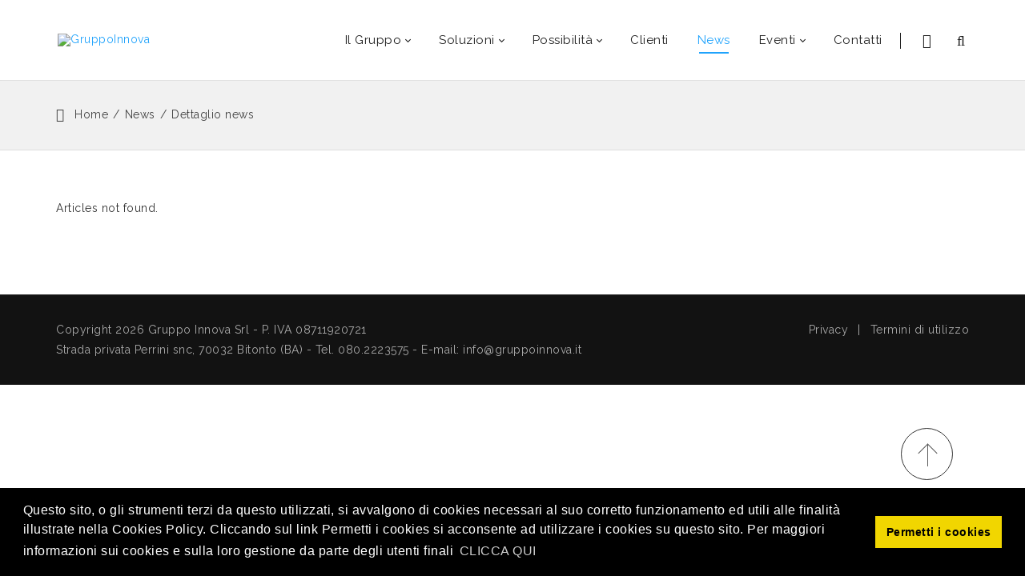

--- FILE ---
content_type: text/html; charset=utf-8
request_url: https://gruppoinnova.it/News/Dettaglio-news/ArticleID/3699/Come-condividere-in-MagoCloud-i-dati-tra-pi-aziende-senza-replicarli
body_size: 51671
content:
<!DOCTYPE html>
<html  lang="it-IT">
<head id="Head"><meta content="text/html; charset=UTF-8" http-equiv="Content-Type" />
<!-- Global site tag (gtag.js) - Google Analytics -->
<script async src="https://www.googletagmanager.com/gtag/js?id=G-QT6ZMDTYE9"></script>
<script>
  window.dataLayer = window.dataLayer || [];
  function gtag(){dataLayer.push(arguments);}
  gtag('js', new Date());

  gtag('config', 'G-QT6ZMDTYE9');
</script>
<title>
	Come condividere in MagoCloud i dati tra più aziende senza replicarli - Notizie ed attività del Gruppo
</title><meta id="MetaDescription" name="DESCRIPTION" content="Fai parte di un gruppo aziendale ma ti manca sinergia? Vorresti poter scegliere quali informazioni condividere con le altre aziende, e quali rendere disponibili a seconda del ruolo aziendale? Con le f" /><meta id="MetaKeywords" name="KEYWORDS" content="MagoCloud,webinar,Zucchetti" /><meta id="MetaRobots" name="ROBOTS" content="NOINDEX, FOLLOW" /><link href="/DependencyHandler.axd/bbb98d36e1075d76d955a50741db8f11/1180/css" type="text/css" rel="stylesheet"/><link href="https://fonts.googleapis.com/css?family=Raleway:100,300,400" type="text/css" rel="stylesheet"/><link href="/DependencyHandler.axd/cb9bb70a040709a27e88ade200335c6e/1180/css" type="text/css" rel="stylesheet"/><script src="/DependencyHandler.axd/bbd150dc67c5f9a888d710c61df1de71/1180/js" type="text/javascript"></script><!--[if LT IE 9]><link id="IE6Minus" rel="stylesheet" type="text/css" href="/Portals/_default/skins/gruppoinnova/ie.css" /><![endif]-->
<meta property="og:title" content="Come condividere in MagoCloud i dati tra più aziende senza replicarli" />
<meta property="og:url" content="https://gruppoinnova.it/News/Dettaglio-news/ArticleID/3699/Come-condividere-in-MagoCloud-i-dati-tra-pi-aziende-senza-replicarli" />
<meta property="og:type" content="article" />
<meta property="og:site_name" content="GruppoInnova" />
<meta itemprop="ratingCount" content="327" />
<meta property="og:description" content="Fai parte di un gruppo aziendale ma ti manca sinergia? Vorresti poter scegliere quali informazioni condividere con le altre aziende, e quali rendere disponibili a seconda del ruolo aziendale? Con le funzionalità CGM (Corporate Group Management) e Vis" />
<meta name="twitter:card" content="summary_large_image" />
<meta name="twitter:title" content="Come condividere in MagoCloud i dati tra più aziende senza replicarli" />
<meta name="twitter:description" content="Fai parte di un gruppo aziendale ma ti manca sinergia? Vorresti poter scegliere quali informazioni condividere con le altre aziende, e quali rendere disponibili a seconda del ruolo aziendale? Con le funzionalità CGM (Corporate Group Management) e Vis" />
<meta property="og:image" content="https://gruppoinnova.it/Portals/43/xBlog/uploads/2023/3/20/CGM_webinar_22032023.jpg" />
<meta name="twitter:image" content="https://gruppoinnova.it/Portals/43/xBlog/uploads/2023/3/20/CGM_webinar_22032023.jpg" />
<link rel='SHORTCUT ICON' href='/Portals/43/favicon.ico?ver=TfqYYlBWoib81vBB4fcGwQ%3d%3d' type='image/x-icon' /><meta name="viewport" content="width=device-width,height=device-height, minimum-scale=1.0, maximum-scale=1.0" /><meta http-equiv="X-UA-Compatible" content="IE=edge" /></head>
<body id="Body">
    
    <form method="post" action="/News/Dettaglio-news/ArticleID/3699/Come-condividere-in-MagoCloud-i-dati-tra-pi-aziende-senza-replicarli" id="Form" enctype="multipart/form-data">
<div class="aspNetHidden">
<input type="hidden" name="__EVENTTARGET" id="__EVENTTARGET" value="" />
<input type="hidden" name="__EVENTARGUMENT" id="__EVENTARGUMENT" value="" />
<input type="hidden" name="__VIEWSTATE" id="__VIEWSTATE" value="CVJ2z2BdgsK0QN7OW/5X4MzyC4DALiafFk+/rlFSD4ReSB8D1TejaBNkIHqvKhjpa7+2gjbzkoPDWN36EEdoIWtw+EGYD8rtfTxm2jVuBhrK1blNzmNoYSnFRcz+aS2dBS7JzR/0VRJU7Zruc9EfCKxnKAfSlWDeGbD6hY8xeMKdzqV1Ui3vvpygTwLsVImZsODfxbWrsi7EhOy4yF+dKDPaiW9KCvKO4wOVEnEWbdwEOb1GAarUBIcuMJI8xxaEw1l3Vw6FzT/WnI7M5IgiAxHcDiGA7O/1ILwN8O/uFALMmQv9gMsrCa7bBZtJPrGTu7Jrm1pGjWbMTaHgELfF50oYxVFpEgFV1wJXuVRTnjq8Vpi1CFAm1s3w9uBCARhFPwHeaPi65Wp1e2JDmEjFDEW+0W1rMsNGN2Ht0KuQ64zc/2di7Q5val4eS4ZMThHe0JF07WtUnVZX13FEpyQy/KXrl6ujG1HfAfutj5wkhAxt9AaB59hNxeBsxRKRjAcUsS7svEwZoqjPl97MHy4jw0q0BF+gvjkPMFPgILyV+76Rbs/aZy6N7LZ2yG6kP5MshwOifdbJfpfd9OtgDCzTlcY60+WFuIIYKAYGKUOOQlCR36qICY4ssNmaG1O1a/4Qr/Hp+bjX7BS5sJyn5LiuM9fKBcYy6bjJmLCSy5czy8myhWTApSzdjduXDxdkM8PTfkbojqfIGBtVYuuicpaEz0UoomLXF1+kIDg2EuYqqfkTUXgvrNVaDgEmODQygEELs07wtQRW+HOPpG0RJMVgnWScS2ywaI0/fS01asLR4C2Bx6QUgqzwkHdXeN9fEVmvQXP28TCDU1zoMmEL3sWXKUFyZ18mqdFJXh7ext0FRehy22wWu8jSrAh0x45eJrCC5SLTqdX5S01wDSmMXuuHtTfBWIdqjczo/R4BgV7peIJP2wUOAP2+eZuTQJJQxgtUyzj+ZJARYgyw8u1CAfB84TpvXf/3Mw0L26ZWi+xarJmmltPLK+VjycSiPvn1uBdSiIaTeXzr/fDRUxQTZQfwgZMdsk0pREkalJZltz2aEeLpWB0JX3lHDgwdOc3uGK91JDsE7xlbsx5TIsFFlta3hD7t5C1K/AgRGO1CpfvmdcVc4/Py+5n9nyDYRKN/1GLZ6JViE994TPqtP9ppd3W4VOIRsd/EYfiCrj6ksfJFHfBvnUk4aoTzkx+QZZqhOjz+FTuSqcRknaHBRphs/2NHJIdgbT2MItlnh5PRKKX0qca581C98+NNi2Yj00dlHqPbvJD9lj7g4EOM/RUK/y/VBdRbAcoBmr4hXza70M/h3Zdd6JJf/m58WnBfjyg8zqr2qkHcCCavDGra0wT+DTi30BEoayMtbczO2zFyYUy4iL9FlhveE4I7GdKQVgmgW4Mj/LIHRG188eUz8YD7RlpBk3vs7xQ9K2/iznpZoa0PYWsHxMbinU334QXhf+WmA3nYI6h2RzxXpUtOIM9KsKjUyBMxBHxAbrHii+eQWYCP6eIdyt2s5MLJWHIuTQ4dobw2xBDCxvkZvUbG3qAFOHygo6RwQfnZimdhBUZT2D6g7nTLyPKDGu+vheB5WbsLdlH77YspFlPjJUr+/MNZrm8NnI+v+n9rCTZADgVylP0WzzZwGjwV9U0WjO8twehiUEJD4o/LobVj7/J7/[base64]/0Z9EjocP/e1tXjTY6eQaeva9lsDW2CmqANA23dgEo8GKyYy1tjcq6qQUy4OkOG+nne56pM7TpP9H3ECb9qxuNV2p2gsLa6euoQZfoYWYISUXOFUWzstBF2h6990hxUOp42GVjFBQcPFOV168IR0an4+NqQRbSeH/P8PM+zugESgvX7COV4TO8q29sG897wTKE1BpCh49aqHkcV0WNsL9S8CxiTgfArrEMrv/jb8tHYGWthl4JQuj4MpWNnFlevRBvfvq2z/X11/Oah9adsBRXHJ2995JZocUTtPtoUyru0M+U77Rbugh3P8nM2DaMJy5dtkRWQIB2bwN//cTaabtWZmu5JPnL+W2y/D9GkCTg+C2iHcBTEEju1G0vN+OSI0nbh6ekSsXaRkfZPZhPsHzRmrVI+fqrHmp3p+CCK+LwDXwBtPUfc9sj2eLo5JV+12BL/xCdAM4gimcHHw1/[base64]/DH53Rk+aNPZiL5csVkBSoQ0sa998F2sgAYaCQ+XLS1V3ZZLx4QwRGIRWXU7o+unoecbjC0ZC2sAcbRSUEFV/CLse3pkzlukSaczsGkV14kOI5QkjPu54bXe6n53A1ADmjYGv1w6QxSZGGf0au901B2fUR0jPeLzRFSUtxKKKGdosr2pKCCtl0D3pRz2N4lMbX96zREICw/A87zdmt187Oa9KIS+Fw9gT72CfkqQnUFcAzVV2atLQbeQVTvtxgydl/mh8XJ0kOKcOgjoYdxfXr2LcqT0IkOIoO0uFr6g3IswPzjeruNtHzYystcdApOUnVB7jh8UmbB0qTdfGFPYxFPcu1+CW7zJTr7ocNw/lVkpqvMU08IRRxnndUgMomrfMBsMmO6K/bcwkpz5ibGOPXZ3BSfrUYzG7b32VnJKpBkNrGeySZe96RpgY9N0lD/R2AQBKD4lU6lcj/R4YI1aIz9NenO0RyQBj4/TstcmSywS+TjLDl44/r0gisOTP/+bfQO0Nd93lYDjBUUZTlSlG+zQv+iWAr+eGXDmsFKN3yaxGtdIl8hyq0Po/kvEBB0LedcGHHfGJ1ZBcbrT/zvV3HCoJeGMuDHZRSMSWWl39X62Pg3xNb/N0L+xOGvOQStP1aggv7VRTC/CkiXyz7YqOjIcWMFDDatO29+KD3ZGGHWjQb9qW6NggEdRUIubh/E9lz2TVgv3ipVuHTr/rxeqi0NoBZfxEBureKla42FR1k2rMvIP9+HA3Z/QT7HLe+A2+0Ay0WALoJutQpJCmx/N+hQH3V6A5AlhaI2An15xDRiTHyk0rxp7eCkcJHmQyepLBLI7ndHIW4fwGvE+ceS/cqGeFOljNf14s7cWn1Kk0+uVWvoEB6YsC3D68eR/XAGODfyJ6r5Z5+sUO3+GZ+q5BrTTlPjLjgr6hhG01aP+jqgqStnvvCK+eF5IEslK3v+MWRkIkiCF9WyhkqGZdnwAN/KYYILGl2L6KdWgZMJ7flwpZJohQicV70+2LuCxVBmi7/RSGjrRfnG55CXHYrcJCw7ZanP0XSYtagy1gvULrn1ESo8RGSHWUheG2rn2AgYDt+AdPlhC+R3bcoqrXDuHJ7ASxjW5nJ/81MoSW1rwFPSJAf8hYbQw7vVxZzfMCQlyIiVDdkciHnR+7nh0/hetU+OLVlO1npL5uCEAiVM2zwnPWTI6zaSKGDzCRxjj5UYVXgzTQ1y6vjKDjB1cztZQ+lkUFRAnBTgV8cz8/QIr+VMFFl1Kj5qr4fafcVXn34k8IJp5ePmzjFLxxvZMs0x+tcJo7plrw4hPSwO6zP8UN0xxUPDa4/[base64]/xfwnbTGA3LOK4Uk5u8PjlmVIt82hDd5HgxqKFmiwPxJwK4go2f46n02cIObyp+llzjfDEyULDNpgyY6Y3AaqDE2C6wPeGE6sdhEeZECndlfVsf3FNp4YTEkcsyQlHc3/XNU/qoze1Bd6j6prjbtHBgUWCxxIfG/QDRawThUZ0R+Y3+LPdspbioRPm/72WqLMwrdsszj0IkCYD02Oc+vbnhjFTrhEmhoIzSnd8R2EU1WTFEMId2XlhCoAl87x8LNVfkacY/c5jTbUxW/qLEtXBdUQevqT08tmRjjHCfwA3q2+20YUMJSnSpHpUwTmshqehLVZYCebX6uq3t8GZQRZUQrU2FAyL3Hhw/LkFPfJ/3thaw+CClt11Dv1x6DhOkos/oi0PFsgD7+n4iSt6aEP4bLG8xczs/qI94HTQdwFHn1GfYR46DhFxenVnorSG+i9wLT1mrVcT6bi0qPiG3YZl9RdGljYCU6nFOSOA0xs5J6/[base64]/g4FLXDnkxyreGS7hvm1LTh5Ude1PmQOAgOqP1s6/pJRPBU4LSdlcT5TZPnv+jfnxY0v0DXGzI2LuuYe4LqP0wJRHrGSQmFwNCzN+LjuYWDIoyAEwcM96SF61JJAsm3JCVmJfioutmEzrbJ1zHINSFUyIiEAsJGhPB9wKg6kunWpkQe/rB8z0NJklwSeQBhnh5W4G0oa7ja4ZKFEynwc2xSEaLRL3oHK6e2QXAtKKDlSkN1rwdBoTSL33su9wwKlte0CdJ7wv5ZILpDktc0gg4zzHcB81RRSJRCu/KqJ1+F52QwjMnfJ7HCbX0b4yPBxIVAXBWXIXo4zng439oWYCBLQClrz9EwPBUTdWYOkitXxBg4TRRd6sVMdU7tMn+Xfo0uxBMqc8wPxZHwHVO1cwRmX9lnk8AmMmtmB8nSzSwIWdE5GniZsqoLwRtqjFF51RJkj7jAnBeHU149CFfa/x3oovc6bC2JEW/104iYAs68eqPybrIjKUVhZvJ9UeN30CJbm5a5f/HHNv8j00lqz83Al9BEkQGj9hfLgJ0iFTlv2b0r4ggc8oRWreI5f4ITqUfLuEVRP6MKCBUD+iymLi3bBanyWKpSmmmohG2H+aabxTYieASpUunU7kTLJMEngpt7cRflGeNiNVZXp+zTVl9D9F4JR9YyCoDZhA9B5px1p1UuKMvo/LeRSot3ipUhlXelAQVKRayNCCFJjMqX6IeqGLy04rl0OHiQ4RR/sUrIiYcE1PTz3yMjzdlpUGTRUKWbeKN/hiqkLQQ0XBuzGjDIHsMUV3m1I7kMP50JLbEIDhpDHYC07ZnRok2C9koPsLWdNglEnYPFL9mq3UVXlDBLJ7MlTSwH+gJl6/YPIayzIw76jX8Vagf0MsUmoXIfAVybEKCBo9WuYL+6JOy4Eqx/xE1oIP9t8xA0u8ExdJh+VKFHrmF34JJAi7a1xI0Fn7hR0pvoKrsxHAiyV6iGfmZu9J6AmcwdR+TKaknZ+Qgq05qgSA1Y6ce1WvsWa9q2067Sk6WrYQCt3Ui2gd6b3pHepMKElAGrBsF5IBDWOS+tjlvFVX9U/FI8sPYpTP9Kh5FIhhKXza0XSTk+Yd1baslJi0bISrmoeeoUw2GpoRKXM3V1HImgQqyX5h7R3mYj5AKaNk9VOTnpDcJQW1vhZGhp1icp+x6v5gAmQssyozFgi1xF/Q5qbvZ3SESzm0Vbg4PfPN4S215REdW9Vpv1WlLmVnbddk7b9kPNgTM3x8bm9pAFibIXIok7/jSpe/x39/+eJ1fJQ2HJGoyaXY5S/de8OkgxbFgIHV8v7ogX+XAkH1EGg5O5EikNYiGJUsOc0hz9aZ8O1k+1qyiLRGS9LkJlY/EWZWoOTqTXEDBsy0p2rXVPM70MTXdM+T0gyf6POWeWxCbo+SgMotx8cOzP53g8KsElmPdeV0qjcYVkjEXWFn5O79MEb2qB/LNrVIKESTQQDvCLRE2Hq81pi0/[base64]/EgKayFgJkYK2h707bvNxfDuRSwPFMw1E2H6Ramxb3KusV90/2YTDx+Owa8h2bgCvY+TXHZv/WIxUiUOgUzxIMYbi9Rdc2UJ5tnNnfIjBiKdkoslFySxVH7QuORyC1IPCrelgsP1jbUEblEMwhkBDloN07q+vFRRwEsWEI2c46fQ9XvEdfEG/riiLt3fiGJY7fUYN/s5DD8RamHjCUcgAt5ZFZ5rZwEmip5ZnXPP+q2qLTAzEkWQjnvthfc1y8NmbBDWtAPFXfgK2B9cTthZXi3N+pOTHq3Qljn2/zpYeDj909Ueld3foUD2/q19ajsj1yXoEYKJeVRC02Sxy2pT10AMRV0MUFSoZ2s5les2ZK+v5/uyaL3CS3QhqVljcCcq0pbWSszVeq0zfHr/PUiem43MGFFp8/[base64]/qbzmEK0OhjMFX1GWPd+31PjCs/jd0vaQfF3uDS1tduvzcAGm82QGsNRRytlG+YEHvm9POaI5GOiF4FN5JrUftXnLBbC//X0J/D4dINibbIysyWYXBPrz2HB43/6e8gRUdW4Ey227GFAz4+d2GwBv3cBMTouCLwahjwnB2n5uD1GcC0yhk9Ed9itLSUYRWm/uR9iMf3tTnhGUREf6HwchNousCby+sGi537lXuAqfcOnUgALAuhXzoihV/5JcK0lDk1lK+cIiFpr7E4fziSWrbhH3T2W7g+Iach+iOD9adez6wscAzswTLf3SOvxOABAbTeUAob26Q8MX+yQLuhglhdkk7fpru+6H+zLGPp2+NnURx3KFNJJFQfqwRhSr3pg/YMkcYa46nSkTFnlkskx5chaOhAfEfEyYa4oYFQPOvBbcAlnHwq4KP/AfoUfIEWA20EbbmpI9T6aOe32Dd2ZPSr14KodngxVTVDwXRR+qgENG6Qnzofi4Jp4DKNgWOssxYnnD/9oUjLeyksONgoT5VX9xA9FQ9EaJKhp9M5g9LJmVbhw1GH4EUSQhsN3vdbcqahdnKBr3N/7uQJSRmlEJRrzUEt4veQxcNaLcfLNjsiKFww6Bp6wfltKqNC7GRT2YQwiotprW2gdGYR9s9/aKsw4VcVXJDteOs/+yqI4EEovbI1vW5isIRs1MovTqrl8a/JrlB3Ums5bCLcV0VOavWsxKgO0swPRQtM2OktPGJ4xiIDD4F8+6HnrNHZzpbCraGrMtszhHlIgGazm0LFxVqpIK9rpRiH7Ar+7ycWrQHru4AGXbJoQCpAzvZ1/dz49URBeabSVmNwEuoIiO/kpMeKHlnAqRxF4Xrfni/MqdAl0lvlgicYU0CrNlkSpv9cbAJdp/ig/4ZV3Xa+xQ9ZK95LuhKItLacLlQdZ4BwGReNryoAt1ledLV8JetCKX0usXj0CQpYcp/naP3CjGdVh5D7bNHAI2BGKCYMjopti+BHKn3Q62wk/29jGGbBhaLqOgZ1m/CdtKy7jz6r+f5zZDNy4R9SDZfZFbbnoa84psAGUoXtXtr/K8A6gU6kHEcfj1V/RtilBJCEUvYRD+Oxo+XSxSzhwu18rfTzrISSXc3zZM+1OEMti9aWXTWAWvAG+rjZfi57ZaXYoN1GP8hPIV5w8fG7D8CS0IE2NArwZQmPkm28eO/iuf0bnrbGYFxOwIYN6UEB5ymG0pbTKPfLIgMLlSsLW9JMByDadf+V267DGImuV/Ct2wk/dxOFyd0vHrz9cNCys25ehY3o3xL4hmfuJFlbRe7IiQyWqHFAHEkwcp9aMlvovb8o6y3w7+OZooFszjeZ9zK64cDHTuubunpIGtj4SFgIy3VZZTA8iSHf0LgdU/DE90EoFcQxDpTVMcxbe4gSAZv2YprB8FfBZrrKopb3IM+7K3e81UnOvPyFXUUVVQGV8LBUQeZGZ5dlcBU02Pu/gIgmSb15XSi9x0mdfkExAzxBkrSWTNksGVMosHRORo8m+9S4xbXCq9drlJ2Cw2XS4DSpmu+tPyc+Aa4kXBtWlL0Fb3bD/ojaa2FmRc6nelV1OlYE2sDUTRcD/a/yWiWu8TG70pv59iqm9GjNLuPrLmlsViMRip+Jc5pfL2D9oeRsyHGB3i+KisWOF8SbL6rAwBD2ftKHL1ey4D6djimfAGSSHmRyET4Lay3wWUC8+mW0FreZ/gmjBnToowRDozgSKEEq7UQglnkV0T9xhinroVHtag6oXedwSRKujVQhradpsIReco1WCHmlA5ELlYjfsRwXqFeHcf5wHr3pz1AB0GFRiEEEdU8oor0r3A0k8+Dr99nGzqyyxiveEnTO5vfOzFvzTILJrWws/JTbm6YX2kH5tIrfccZzinFqdneIBIzztIZIpfeOpGXzX2miOev7as2PGojW7PWETUJ3w2vNa90ZW5HmuQ+r9ppvS6vK1Qzo2ZQ55ok52ohRg8I8hoUnjd6qz7l/6gWcOCS47I51GxwQHvG72OUE3KsYwYUBXKeldhNOYNhtCq5jND1hWkbgWze0D+Imq90vyPdURJQbMMadmM/CUK474V0VANNU/y2JXcryF4Ap6sH5ZLS6dW3XDFshN7686cy++zzo3JLT9UwPKlMQyzkIECjZ1aNFaey3evYP6SfAqM1R1IVglcmoykF9L0xZagja8/ZONBByPfQKUPUWVnV0mQEkgwfk7DuE5uNufX+f+gwikpnnVBpiSRZmG2xMZS8bP1Y09XFABnq0igxlz4RsEBrYia8ksFAlkkavlU4mGlLYZmfcY1B8fZsdAGT1/LMyxcQWZ7OzsdAmVr7oibmfxMwdp4S4/05Lj2TR9kVec8BxvTZceY62sWpnF4nMNrPjgD3VxSpCWRSSJ90BLYx6hEZNI/+GFaFz+ea0GOPSehs+CYE50YINhnCCFTgYasTYdU2LWq3S+sSdRCEC8U0f51YiMFKbX0Xlb2u1KpntZ3LHhpIknyMACTQg1Dr08lZycKkWWhm2Hq8uz//8FWEXoUW2FfkelOmfXQMir+XeDfMGyKWyjmiZ6PeizKpCDvE6wQACWf4723R9COHLIMey/4gu/gD93Gz7LWFZWQvVBmD07t/wcjPMU3HfbZDBk0h6jVEBaDcefUTeJL0riS9WcKI9P3YubfdwPqTv3H8tVtO7AjNrh9Ui/E8N66ggOuPQ52X5/JhuwyUc/DfcjUcu+QuQWsWbVM891TTqho8+blTZ/kqX3zT4rptZG9FPy7r4CaVj6dugWzzGN+5Pw2nAAjVlBErrygLlhjXTyhIe4Dx7X9jsamdDQ995QjmLJkad9svKscmgLxDTSAF0Kov3oae97w3LXgBtqY+7kMHwpEGcBUoDQxyxLRdHSlVTk7cGUH6AbrtleFrJiKhT4b4mgk9Vv8A0NW5KcyiZnw0/D8JJPP8KwlRWR2Dx4POsszanG2cCxCb0N2IOJnnlJ3kLfvu5s0hSsQ2AbQkXkUlfibKa3oWUkHdW/+bett3nLj//evLINodXLpezQeIPtqWijd+/DlP1+gwxCQZZrtrgp43ArkQeTqNn3/FgePzQg73oVca5ZXvvi+Q/[base64]/I3pGelZ6DFm62nHSHPVg3cxAoEw/MzTKRUUbMlGprNMLgGiRz3nnhSqY+AfroX44cHm0Wwq/cjR68Tm8cu94dwK4kFBFpgMq6ww+4bvijFdaJIeDAdah5iwexn8cIaL+2MMso/L2w1t+LWqG5L7zNEN0X3cSeumDS3E7HgUIeFCSNOPXE18yHY08L/aEJJHgpTqABGZgArFuSRZyyydJlPsSHEU8GFavlBY3TY1AN+h78DNlbR1C4xLmwtkkzOpi2yJKux/WWg7PU32B4Rrzp/PkOX1hyqhyJr4do4WbQ6HeC0XQ8lP/[base64]/Yw2WiGrXycxBg9FQdr4eeNU8MUQtlyj2oRwc68RT0yydW2E2TjLexnyDzd09hp3HrNC1r1ph3ePeJ7M9ZUk2bqTdduaQpPEbvaVNUdNnSZ8qguJ9Qwz9UBrN+k/hL+8B22NWohwe/RWfyKbWA0VFSM7pPfuJNKW8aA1eU/iPPz9GSq0eJIaCIuzY0ZAKyBA2q8nbwjK1PFTyx+zHxeaj4iHztUAXWG2D7RW+YNQGZpqZV3WNnN+uRFOJyW4kXA6WWHU2IuSbnvSoC9ZBq3ZY0S8nAFl9DGY+uJtCQiIyUVlpje9MEC8bega2J/drZ7SLXlsNVH4EDAGQocWqf3YOWfrBhGpSNTth68MZrgE7wK2swvnL1jJGDvFJdk7h7hsE17Nb/E4A1waG0pC7wp6qoFykrBbegDvRK4SvCk9vAPYmvV9mDeASuJ1hij3vP8I18GyiptVZqqajCiF6mOrxsjxf9ZdSkbQBBVbHG/e3hCrsx3voFF3lMSLx0U9NKat1LZPHnYKsHsQlZVcsA24z5DrUiMVp7+sEmgeYKwfULdbwk79jfQP/Pgec+7vUxEnpQ13WB+DBqh/pcpYZF9b7Bg4gCvR8Z9HudWQeJZ6miM/dpYBPv+2nZ0vLlIFMTnoCEEsX2Dqn4voq9BmVI5Gm+dGnnrvRHo0KjmKtjvT4mhb4lwPqr4tyScpeZkhyV8H/DU0Xk09j1dHlApTn2wGWTbdbCyc1uB7e3AZphituXUTiK2nLrAKqUqAyt1J+Vrkazpp4NeCjN32y0YZ8BTmTsH/vJVnxDfXIDX77VgrGmpxxfk4ie4Resr43ixdMfisMMtaVOEJzZAHbJHM3zuOAQQICBNnFVjrYtZT1BmOHOcYvuq1mcZFRGG9CyVecY7yPyeIVoWN7ZjNjBX/tBuwA9QdQ2dJMtlpT7mDN9wWxpq0jlZ8v2ZulAxlDnTSraH6Jlr5Am7L7wNWUEaHWnHH+GUrTC0usyBny1vbSWY9n9/4OkXykNrPGJqI5MBlsR5WgGBiZfO+ZLOZZLIXV8zi9b44hBfM5eOhFkPIozX0E55jWi/z05XwHO51not+34D3dXgqyPnK+8MijCb+IYsIzZtGklRlVFdRcr+DrxrEv48T1og74Y4bjXkxydEYWhDzXymPnGKoHci/QWxJ/7sgrGW7VUSk/9A7ul8/TD7bf2RMGfMublcBrlaWarZb4DF9xRU9RZQGVczSdYd4nLXiSV4oUUKQgGznwvdRw/b5VbmKXsYLAwPt3UQK9Em7EzSO4t2G0uh/Cl9p13epj2T7V3jraJM383nnxrSDS2qW4mMViEIxmgcBmXHh2uzISKsjo2NyleP+4Ahpq4u1SQc5/0A/QBUIg08SrRe5sW07kwW0987cdlcYecLcGsMpOE63BtQPsMV7durs8s5IyaT57QvMGfFWT8z7kjf/0p5pFOX4wp4qWxvlLQhRW9VmhABVM72gsXcLdJ6MV28RYnMO11wlkdFzofE3/VMtZo3rjFmcJS7mMnbAmMpKvB5h7zquvdv7Y9LVptIkdNw+Ncm2zxi6eAxiACxO9sGPoXKnJUlRQGPYk9WSNfyZQb+Sqyhy8IuS4WkDTx4ygu+ltKNFofe9ID0T3QLiefdM5X3YW+O85JIRK2306gbv6Jm6qhNM4U95uJW1UOBtxy7vOK8LjyWWcsrLxzL/bgI/DsvltEAK8Aw8kK6LQnbAQ0GPGEJP/BZQ7J3/GrtMMGMpPcfwUvlFvLXV+kks8kheDmiqFwOYz0/I53dRRffoSlv7/9+lHcVENex+b6kPqcp9aGSYnxp8ctoVKEmJ5zE3dDRNNf+74KZBiRvq3jW9CxEt+LWHXCPUXE/hpsdRQ3M/kMyH/mXNLviSG/DHl2AWF7O+CMbsuWdEVbRy2EWb+3Gd/hnnnxEqCo6nM2qwLFNLT0qgNsSKDoR5KalZbHPYE30GXiXO+W2JQxWB0lsmv/1pikiDf/zXkjSNFLTYOBvct2x/IOQzIsFgCpd92qwr41EqhaZ/lhmz71CtP3VSZqf8jh9SKOq25K+eB/n2jR75CBRnk7cw2SKdr0CImvI1jFjD4HiAT+MpL09Zs2mTUoNc9GvxHDpp4/8+YhIjmpzNpl3WPbYIEzBEs7Of21yebmLC8qlaVWkn9xvkZ04zQCyALZruD2NhuIQ3v+BEFO98QSNde6Zzx12VzxeUpyDOFXEj2y6Un9t3EfVrIivLjPmXi0jnBuy0nK62veiOVOHhy5Mf/wX3Bqs2+/UxdIYEiAaOFa3yRiObURRZ41OH9NwLich16PLUi5VzLAEj+9w7P7jno4i83Fx/uTl95OqCH4AZPj0gmtaK5OcX9B6EdQgGHCiXnlYfIZ5PxbxEucBMZjzUInee+9h04nZKdbs2XZWAJ8+zADYt8EjzEM/VvtRej8WWuYF1RZsOVA0b1SpmGFsW146nxserBoXU50/wDZ5Z+SbzR2xsz8JaxNCAk9dyXMomlY0AWu7DMYAdxstseSP8kh7d7MQy+pKcEx+eV3JUYhqANJOM6E/ST04VHbRsHjuWVl7+MJ14hEYyXrQZ4+DEg3fFFyhxt6O1R6ePnX+GbGp5+N5GmsQNScfPnpkKDdkTK+eORr8A01SRfDf1/BhiDN2R3b6XuhSBaLrMGKbnUvZO58pzLkb0gfYCwWa16XLH0pZVGWxqLQe8iumfVEP2WzWxEUNqrG44iR0j3pMj4k4m+rZguOCMyE02WRDwuNrVk0ieJcAhQIeWahMvP+zFqFtX78glh52ZpSDn2eLd9aYvNZrL/aEr3yTb2y1eoXIKUNDhuWDf5EQ0oQ68iXIfva/Z4mQkHlGNb/ArmCC272vLv7qIm1HacQEs8jUFlk5RhIvq9O/bjPQJ8mBlLXuC9i/DjvJ+YOeAURD2A+MUaXd7d0YUrJSTZh4PCVILGpmCHamwJX+UBLPc/2iQoxM2a1mGuQXJlLHPjv4QnIqVW3wQERrO+cApzqJRQY/a9mIBUF7xUQDPw49EyAPzmm0rvnhaaDf6DuKj446xTfgvyCnmaUwYSdxT9k5tBbD6yNcPRYjc/Wc89SCzIsrgd5bdTpmChlncDtQlIkvcoaaJ3CLaVsTvIdu3mrHpwmKSmTrqBB/iusXswtDnHx5pTf+fgtMlZ001CKAncaZGFx2KqAcYU2TIqb0wouYOTFsr3XHnUyHewxs8WyUXOgVyh+2Q2iqSYW5rm2hboGOWH7FTdvUoSjPmNUbZcaGCf2gcGPMvdgjRKQziWayqzn0uIu9DZqnexxrVI3BYZzoHDBH8n8SmjaN7u1yp/8Lt1qVQhmRwYOmVhk+6NFVcBJJ4/9Re10zAl/v8VZbg+/Sgi3lvYWuftRT6rBZU+6zFtC6G71SjZdVZYBb0yZ0cJLVjA8ac0Tww/Iy8sKknfQTJgbmd2XAD+Lbq47F/+sdiTbvQuXpkb/kN2nm8PWqMtAnnOG5CLhuSmCVj+9msExYqQnz8z8MLB85W7Xh7+vlpLnO8swSBpk6TbHsav/VcJlvuH0v+i9vWQQ2mbkRhk8trIUMPPPERlfjOwUb2M1oY1LB/RoageiabM7rh+COy0bBHHRnF+o9fVbFV3WmEi2x0S6r9SyGNQgm4cD8V6X/Qp0ZktN5ynn4aQ/+eVAEc36CRmEdMQ/+5bHnTp4mwHkRbhTqYHL/naudH5Qk1P+BFzy98wMfCTWbw3hwubPqGI2p8hJWx4hnffJV6XJPIM5/vC0cQ67r0l40r5q4Hw2656u1Mr2C8K/8ro0Ad7HXtHOe2R2uMdSP05ZNLkFtoxLtB65NJEq2oHxIcKh1pnibDibXc37FpTP0xxPTWCW7B4JDNjalUklYuaG2EVGla11m9EGP9Q9YfcuU7LkF7zjS/NpXnRyF2PnzXOamjevbWtDhcRFj9a5UH8qRzLchlqkdtMXz2CoVQo22rPQ/EbyThXngZnKttTzA/RJ+Jv700Oof31iRN9BfsUgYcLxLt6zbeGkIGEAJxnYBIVbbe5hLEQimr2Fin6y4e1scPymik7jQ1fk7OHJj2KvGAasOLwAWDfYjhb0k8ePLQ6I4xIq7Ox6V9zgYbXjGfOIhXejVhvB8xZbgXiE+M/MlU/+1VO32owlkhIimdvSZZplEl4XTPrAc4q2D5YOTUOiFI1nFxxQBFPmR1Ru28aehzb4thxu0AUW6jiYsZSMtZlVlCMYxn/DyFV77qZNoZnDZ1LqvyD6pmChxdNUJcTyW0rVbZsgnezld8QF6CH69HfjfCawPy0xAUXsG4YyrtcOCpFzaWPOKFHQzn/OTS2xCpMDQoSLrl1QkElJRvVV769Cpex3/JSQdHjWa7W3eA6dTuXdM49fyopP5n0JeYBiqJ2cB4tylHXzx+9ZqNr5EK6XRJn1pv6ZfIw5kfGVO1osqU7QTwVCSDsxncKuSFCiozMeqPewsTiX72eT7yly3OpUE6JXTU+xC46f65c/[base64]/KekY0uLaaol/TUQeUti5cdWyI1jUFqbYwq4OEwubjpjpH19FUOhuMNI+wsW5izfVZIwoFSVslOWeBX4wLrqEcV2WR27TEkWY64COj3dM1ZXUBazW/ujEVKK9QDrSrQ27bLFwXGk72A7GVnLNc0dMMvOa7AnoYE7X/9byeORBimLgL41gUhNJQNDl/skUMU/WMmYeDlixkuhkiAH1Eo2JqeK9Em1qs6/YSVwURWbm77qSeIbK8bJ2dRT3NX+tCjzNLF6h+4bxhf8jmA5L4aMTNqLn2/eLolt1+SoOceu3f/QpehDQLTFacfX2PERXKhBHHZvoUimxvpwOgfv3Pe2ZYN11/AP6Gw0Jk4i8EQ2CYpkvMtOGP8MEBXXTMwy4ee1m8WMLJDS9oN0VagVS09PgQyScKqN8fyfLh5cp/U79oKVW3Wu5Q96C16uNK4M+fvOlnwXuqB7aOOSKFZQE+asr40Jnef8In6JAulFqvOzDZ2YsbPYBbuv4owVN2Fnt4FaywwCvqCmYicCnUx5frQCvpS2jFpl1dluyNqH5KsV69rN1SJvO6HTPOkTK2aw9HomsArEtA7nW1CuLhVw8z9KdNPASTZCynUqr/G6ugeSX5Rfq+8Wf6+A86q5UxHRtRxz3LR4w0/+CL0Sv8x+M0IyFPuCUEVP38WKfwCNwTHb4Y4GJ+bwkUnqyjVSN93EikgHD8NbeR6+k2dVr9eqmKCRdIwKzr3qrO6xRuvFX5zoE2NnUZHYAGWgMNDQMFpI+JjLBxo2Z4ufpabBNG4Oubrr4imYKdJG0yC+1CZkPXfeynuW7J1tdncHL2iAF0riLJivm//9VQ5Y3inYVuS2VoKOh3L9M0S1UEvg3sYahlO3kadO/+oonH7kf83+l29lG8Ivta2adMXGOI2eAueXkjacYeo205fWBB/I0NTWtTOyd8aoEb0MLOwkXRM/pJ0TVJoRi2JLWQKM81DkuDRRpxFlYgdk13ztC1B+ZjZbK7hQk5nuLslU0emfn03JC1LdVAZ0MfcwzVt77IJL7RGyz5nUj5Mv6aKxN0kaWK9F4RzobMwiDtmfV3sfq6HqfLXPgXjgpgE2R/7fZ/z1fYgkQmwfYQpaElp1PNVwpewptuBt2rMNV2IbpirFIT3Qm0CWnKFDigYQgxTlswPUsCxYnYEXF6LuXEO3SWucq93dM4zGrpErO+DLPFxObdPWYv1oPkCsRU/mNV+PxjhOEbP8NgT6Op6sR8YoTX3kPGqSzSJ0Hp1PJoDxb9z+lY02GopkCtKVmFw0qe7nBUihc/zH+RFnLvvK+9Lfqo+lDAWZFVFblvZn1Juj7meEU7haLJvKSpAkNSaa5o6sTNCJRB9A/eEYEhUkl5dB5GcjNHltqX4sJvg5Ja6ZuACIj1EyayGBorYdqzhF7StxDpYh0zc72UsPh00HuK8IVtogUc5Y8b89sOnPrx/OiWF4LjdIHFl8G7yRtBWuNjA7Zkl7FFsXMnDiGDqAdZRgXi/[base64]/PrI6ERuslmBWFn7E6MZz+RsbQNVmS650EGigvU/VNaFnZeGVXIiMA0GFq/mbrHFnueLKC7lyq66ZCetXDvH33kpABjZIrY2f7tl5BJg76sjS4wnFlzUwZnkHM7B8AHZKXWZnHa0ip0DwU3bkds8SL1IUiXvEAenzsb11VvmA0kK6IsYxnMKQwP49mOvHbw+cD5kfoVLUWmmacZGyxHf15S2XFOB6g84jYGEaZPU2d2x/sQYaNnBxWjPRH1+yVRTRgfMOHdYxW8ZIGmSsRh5Vsz+Kds3wLqjwzEUPCnUqxXbk8V1xZrD1GHy2t+brYkctdCcpd7eEBl8OJ51bRXNj5rwmr7Hkr5RgoaO8RpxlfDctcLVs36WoTumJiaijk/vdTmOXFMoGtTVSa+DQOERj0iyDa+cubtQdGSBUgwoHKAMLuE3gwxZQbe3Xq5UqozQnOYZLuqtROiOzYXO/mp0QK/JDvAFGqe5A9Csh7xaDpTfH5GTSQAtDoGysWHGfauwMTE7DIE6XTAW9avj+JVV3q8EzIDHInyVHJrHwa95Aywm35FPqCNmwozbr5lFenHZKCuQNYez3ohLSDuePrdWfyXShK1WwDJTIB1zzdve5m6cNYzfaRHSimPIb9YfBMZi/O4RlI3gCbnPPZC0DJd49+ulCrHMPvXsEaoMRepRFxJeczpLzdqcZg2vgFT+u4cbzb084Gej03L1sdG5kn0ZoDXp8AE0dE1hHGLsVBvDrA/rW7O9GJWSfveZ0Wp3VWgzo5a4n7Dc33exddy6FHW4Ypn19ye3AyqcD3DAgt1d96jNrNiSsTJdeikDpNb4JluhS7F6JSGRdlANnbPxXg1U1nTREUrBkHt7YCZ63d+OM2JeEiT8wNJhpa5IaktX9ftc0Pmklh1qaZ3bilf6l0u/SippZzVWpIGJKeln1bZKb/Wzp/osPUjurleRBxCgvz07IUOdIG4aZJEFVzFanwzCFrC3rK4/du5UEDxsfLOyCe0MaRNaYx/yr+D8Hgt/WdAqSH8cP2haAvuzjRA/q1WdImnEpwWe2bl+OByFN+sQKyQXDZyld8AVCE5NfJTUApHTxImRSi7cfkzWakOI/QURAPsMX6Mf7JpZQY2VnpZJ8jYmK4k5UntmI9g7lqUB9bpJb+g5I0F0yc8kpw8PnAvBB8EICE2OL1yYwBY2cg2BnCO082g57FeU7KQWrYavnN9nE43jbioPObFP3sNZA7zX4VVi6KsmnaArwxv91LPd/K07AUXi2sXBOA08AEqdRseiJHJpuZtLykoHa4UjEPb4D8RNJrcocy/fuD/uGCGPlptTnYy1PQDT8y/FrT5tu4cTWvvgWLpl8TGSqjSsNLvXyj8jja2z5AHrcyjMYMqPSrcrfZPBDoPHjnqQ14dBxUCzF6liraeqSLi9mPM/E0tT7bXDaRdKimseW7ib7KhP1PH/vyyrdDZwgWoji6bNyifBHEgAeG0efqgJomrqFqU6wBXOFYrWfHsM4Xz2bvVGmZX2QNg963iGe9TriiyWNMQxMoi7EWMw07fROSzZLdSly+l9zuSeVyirizRKIX660OJGRlzU5us6BMNMHZariKxs142qN05kW7Spp8cFkaGeuebzuVVk6n4sDjpUUYVNB77Xm0hxMl/kOWz2NEK+Wg35rLwcatRmtRv8xQd38cPlMjRtX0rGm97sjr4MXV4aD8yklqxeTrOh/nayF11LwMdt2IMn/eJuVCmDQ0zqi5RHLSDATKQ4kLAFAxdcYAgEL5K4qwC63BCBGcBMAHr/[base64]/AdvssgnbBCqNUXDaWQay3ormEYCC7NQYT3WUrauLF3X1MZBG/dE5fteQb93vGACR6C0TfFESHPhX+Faue1ycjbyTHYdwYQdl1JOrlgbKO2z6WtYbE527ExmwvLSVrnGJRFoTQ1un9oouwdefYdhcqHio+XrrgV6wXSQAturpEpShP9mDgiuJM1lohspDhQFy2edQxq7p/q7N4ibNafAyRkApcigCmNNaTww2sE8qoeJQfNVkHDG9/[base64]/EyX59K3jU2PTYVNpAQ0c0CN7ZKxVLKDGdTkRTW2uQq4PYIiBZfrx4eZPnYJI44uU0kD0NoofjLNOW8zlUZWsQ34wop3aBAwQ/dWmXIdt0uDCvAf2F6MuJrpAfENM2APkX61pscm7CPYy1ZGjjt5IQP42J6Wa9qvC0DLCkkmSFOqNx969OdxxeeM140qHdNPEmHhS5NWmM+Yto+s1vPAhNr2uVVLCdDO4TtJDHQkP15VbJyCJH9UtxZ9bHWWOCPHDGveCgdgzENhNQtZiIFVhYY2S+zwE2Na9pJQWrTN/mCDYa5oW5Qu5ZHeK3y8c0QZx99y9WCdn9hF6EADn/GYvT2GHrwfMTbZHOUdR/zG9WGRCH6rJH7PYXUlQoCc+RtlkRhAZzDC4zYsqmDp374d68cQqH8MyhOvSAzWzba+fTd+2jsCOFdyMcy6EOcWo3xczDFjAgs5W5jKkPux1JgAZYjZtCZUrOK2an83RSqUgjb6bmC8zqaW+HcHEBesnoyZsH0gJUpSBXFs7gp50leo98f6Pj6/SDa7ZeqtLKJ8KUBk1PCYWm8K5UVEC1pboXUClyHwr268bMHYXNWWF8bxXg33PkMd3sLFxTtl2wiHLPqK1pr1d/gfhPwyVk5NDuYx4UKwB4cjkrX78GDLNeSHCvAydCblyZSvFZHuzcdqk8oqVC399HtRn1TSpvmqrkukYp4PUQGjal9ksnXUkeQkFkm+BueLiU1k5/wcdLyJds7Rwu/UVua1MvVg04BDwxJPDcmBJ+u3o14tRGtRKUp481t0PA7iOVDzPZvjVmRG+ZrteQ0VxCWRS6b2KE3cE7bg8XW5gpjudTT2D+64ux5D9scWFZ95HFfqfH8iHPADbqzUaimXZmG/[base64]/doaCtjel+EUWh7oJN8Qk3iFsLCUb9ZMqWBGNQYEMgll3Agwhryvg7PjtKchE6vpfszNNfbDICzsjhohp5tDe3ZTjPxNGanN5xKeUKSnBeodyJaygMGWm/yO1U+8r4hNPMitIynXKnsHA6gq8p72AF3KCD3WUFSAz5h6uj2A4PcCqBmgKtpLFYabOtX3FX5qMtpgBQVW3HkkErrxjfb0z/kI4IlQ4Dd3uv8508Bo35q2WFcIDEkQDaP0MDH9k5fOSTXCDyvTE9t3bc4mjXsyujtFKn2e5+o2QJlnx3QomB4TnIzMgjWbwAHIVXaUTLxH1i8lUOAfe/O3CJWNE3iwwwLt+BuptTORT5OWYxN/yO31o4EwJDWZXlpJjcoGa6gc4HPv4rWRF1Fxp39z4OYjPN1ti9HKIaZiQ3uagHvoh120FeUOgEhZHP017cidNXhhI9gcNv/hzZEWLDYgdhvZo/6pkOowjpfpU+2DYUWn0dyoJJGF2czyUDWgm5paRDAgUHmDkRkkglmeZfbd5bjvhRvwuGiKXIw+C7Mq/xJQPxozu8zap4CaCnansDO550SLG1v3EePy1/jylHSTH2shl9wbZ9u6dejg9Wj5Z7KY9DcDsLxNeVHi9ceAJVRluIBUskkZpJ5GToY0eJUVSoerLzWjeWAPlgnvn0vvYfj/nrLgNyIZgdMAOf0W6cd1WS7QtvwGQ7aQG5dfQv7aEo0+UvVgzcmmZIY4CkMX5plDjUSHEADIoEePcOnJc5i9fC+PS5DM/RbKZIeJotf6Wm5g0bvKNNNG6ImUfdHXNBnc0lArWFA+3s2R1MflTVyHDJ389gA45hQlTHldMnsgb049JZU/f5kDGar6yTUG4OLCDjoKqaK2FuHiQG9zws+IMm8CM9wLvyxoNUdJcWjopnMl72b5VFFOglBPv28vAlADOG/3tEZNv/G9XS60yFvmooqzIYioCQuzbXTGUzHxmqD4y3yAp1crwe1+6eVRx+gFnnwf/2jQ4+y/phd9dTonA+E7UGdg+uXSxYfG/5xUq7j1PxFq8LkcxVWYkNxTZOlCV4q4HGJ7DS2TaZKCQ4+yTat38Djheg2La9d1os1ieWrCsOe7LJn2n94XtMEWoP14jREqbLcNCv7k3ODHs/nmMwewHkiu8nDpNxKz173b4G7mhVj0FqX7KFMCoZrpkVjw+u7nXm1rLm0Az5+DX/3bFKiIV6v8L8hOphzVXqjknNNee/TndaHFuyI9/sZ4jbBJPZBllaXRfrYaLCm6RsBCDqHBluAjLnEm7n2iElbIptS7CH5sP/WcDH2iKc9oyF0GoA46HEzR/IrpJ2Vqq66MzIDZCEtGaYyPO8Yufos4/zpjvZ4Ns2j848nS8Iap9EVNIY0fZy3cQrEVQFKUPrbpBBbX3gtWbgtC1a5eg+oNTYso//Gh2pg/hT8l4Jz8EyHwAAJDyJ7DID+LPo61i4+1w+Wr4olbrb+q89/oG7nl+9jMBTKGczz+C62zNYEjUkaOBgg52CBTUXzNQFBxrpUlvKulLvcIx0uM4FqyR03H4KKPPNMfBYaEUB9Fc8BA6m7kX+ofertoetRG8igvi2dgpDjOHbjy9pPzkTVNkoxjg6FpAkBIHLue9ygSIVEBoyVuO/c+9zQJH41Z2TcGXGfGJFN3Y4n1DyzMOs/C9g4wMNVBzzfZIYW5deZnEPzRmbtE9PagrVkueieWVNJg/gPC9sMAIG9MyMbYiKJsEdlnIAosI+GDCM3PRyOCdzLRPb1j3/ylLiSmjmlIod4VI1LEVs5FQ3rINMWqqlYt8iZ01ptsqzEGdAknSVu8+n4ri6aKggI5giYJUGxV9uI0IaS0JKOHdAf1LPJMfTQQ3m0fXyhHfRlbUiX86NNPXpULhjB6CZ1MfhLzuTiT1URCbupEaSw6y28Tq2K7qoEXQXkElfWrUhHpijK/q6fEPuGH3cwwBgkF+1e4UE7tLGkJ02LWEXUcKWI/uTjojmzGM+iXIixaXopWUQWCMhGvN/kagLYvQ1MBk+Aa/T8p6AGpLvf6xuY1Rvc6Lz7PgCLNw3nIW9qatNSsQpVJW5/v4ZeERgmKlKXcXT2y2n9urdnxAUWW7D/M3/Jzj5Ysj9ZK6iPggbC0P8SJQUUJie9O6BKSZwVshchHDuVMUitWbuxAeCUa8SyL21slnWQqS8dhqf70hgQg4uVV4JhAjGA3CVLESu1PN33SvXymInq2BvjB4y8aIlnupKO4h6MPyDa1VwlUIRUD+6QlyAK/A7PzZx3xN6rAEplwtAWmVJEmod3a/rGuclTw74aFUPtt9v7tdJScYXSjrkv2YFfplDBPzTUml5B/81Iffy7xkQm9f8Mj3fZuF766kFnkBAKzCm2qdPzhvhUBMrBb/wslkTD8oJlxtywH4Qgwe2BFnb/JYUB75ThVIcgCLTN8Scw9PBmI0W9l7SunauhLSfDr9XXgHdTozVIhJC4itAGOuQ0xE2n4kkWSfL0KppseheReLAD63KjJSd6NkofcdKuORECKttDRqzBDvQmVifwVqdiTJriuGnawnctSll8DqvYNIbn9blRLyDtKgGAwng1XIg545dLTMD3hZFmpsMtAhhM/jELQEArbURCz5YGX6KEZSkfBLEeRgbkU31Xo1TzJDlWHqHzHquOyjYUB1q2endjbhv5Z2oOryLnjWSQHsUjTqspzV8E6NjdTTBDx6kTvpzJKFGBqDRIVZ/20LE9LsWovd037KeNEoDgCW45lyod0nbpY7QoWbZl0kFhbSAIKMbzB4czMbZtuS2i8jrPz/dQkqiM+IOqxmuIbFmrz6vZoqQ8Ffk86F0jMAwZagCZd3bUB/tS++HJcUeeWDw6YtbRYfShEWijbNBkHS6Es8g0K3y1hLBGiGDxAew/0RvyKf2da/pG/a3WrT4TIm2xlo0C5nHrTwEZOFuCtG9hjv/SvzYmbpd0ll468eR8f5NFxH+izPHcQlBErXNWEdF7czGQ3vNenqfDDf5fgESyHOFaMvkAqVJzMh9SUZs0iNpmWU9fw9P4ZGpzhxpqF/ekeUJs5WPrlD6fzq+tGkuMVcqKxOD4cvYPxddO5rsDmalo1VONxj8AENI1w54YDH3CJNm6br7KsmcTmQhwIJG09Eo2rqEmr4IyC38rvN+O7l88a7vc/6BQY93ALU7fHwsZNl8gToILmzhr2tXrY06fzVp8uxtSSXKHwwDuoy+jEjsTHYKHi9z2m7H9buWxzvnnVoQfN6Nlh26cNMoh5HPdKDTHC8iZy/qNwQ29U/XcHRT1ypB4ej1bE/OvqpED1g30ueD11bQjHTXB82Yx1lts6uSJEVjtje4utYqi2QQcBpXNC0nK9PDE4ytyLnWg65Fhd2JyapaDM7gvVpi1UkVuXF/PWwoT+QCvongq3ubDhddO0VjQbS0+NYOfVUSRMvTPAdRLo7VkmQ2gnn68wqRjHm9rVvP4g7NrlqYiXPP4G8DzIEYCptJctvW153RGEw1y2cnp5JbiO+lgfjM5GPQfwOsfgG8NkW7mnj6SbqF8b25S/NdA+XtlhfrsMfIN7t9hs/QaGhT8GQJToaZROZeSsZzSLC5QO3iAYdgTMQwO2LpBXI4EIV6RlKYOElQMORPMso8I61a269L0Tw5tcT93sXpcTMTPOsHKbfpzsZz5SdtLs3s2LtugXOl0oBKStggSrW0UuUeAc5kZpWWUjp7195KjsgqOcB/9/mHWkfGwRCYjFGrU2ITs0zxN5ozP0uTs/tPUGhWVGrv4jKgDz9fmFnsSQ87tjF7CuuHh68+m4C6VoTcLvo1FlTpgKkUMFicFoforsJeIemR5Rk0TkTXxrBqMH2qIB+hCNynNptoEu5KPzmj9KnOPui0W13p4q5CdMsYmcmo7IVZXjvD3bVpDnOL4O/1uKxUDJH4f6IPy/AFXHpYpgeluuoKaqxZiugWamKtUg+/uNt/IuFzBvMIQvJ/+MiM7NkqYHXF9bFPxQ7xAMEfGGVgXy0t0Bkcovxe5sMTDigAwWnviOKc7AIjGjjHK0tWn7M1tN89/e1JwNONSEEamYtaRGUg+" />
</div>

<script type="text/javascript">
//<![CDATA[
var theForm = document.forms['Form'];
if (!theForm) {
    theForm = document.Form;
}
function __doPostBack(eventTarget, eventArgument) {
    if (!theForm.onsubmit || (theForm.onsubmit() != false)) {
        theForm.__EVENTTARGET.value = eventTarget;
        theForm.__EVENTARGUMENT.value = eventArgument;
        theForm.submit();
    }
}
//]]>
</script>


<script src="/WebResource.axd?d=pynGkmcFUV0JwBwJbOj6BUpC9MWOZfAeDCG1sDXgB3QqGQNI-HzWVBJcLQ81&amp;t=638901608248157332" type="text/javascript"></script>


<script type="text/javascript">
//<![CDATA[
var __cultureInfo = {"name":"it-IT","numberFormat":{"CurrencyDecimalDigits":2,"CurrencyDecimalSeparator":",","IsReadOnly":false,"CurrencyGroupSizes":[3],"NumberGroupSizes":[3],"PercentGroupSizes":[3],"CurrencyGroupSeparator":".","CurrencySymbol":"€","NaNSymbol":"NaN","CurrencyNegativePattern":8,"NumberNegativePattern":1,"PercentPositivePattern":1,"PercentNegativePattern":1,"NegativeInfinitySymbol":"-∞","NegativeSign":"-","NumberDecimalDigits":2,"NumberDecimalSeparator":",","NumberGroupSeparator":".","CurrencyPositivePattern":3,"PositiveInfinitySymbol":"∞","PositiveSign":"+","PercentDecimalDigits":2,"PercentDecimalSeparator":",","PercentGroupSeparator":".","PercentSymbol":"%","PerMilleSymbol":"‰","NativeDigits":["0","1","2","3","4","5","6","7","8","9"],"DigitSubstitution":1},"dateTimeFormat":{"AMDesignator":"","Calendar":{"MinSupportedDateTime":"\/Date(-62135596800000)\/","MaxSupportedDateTime":"\/Date(253402297199999)\/","AlgorithmType":1,"CalendarType":1,"Eras":[1],"TwoDigitYearMax":2029,"IsReadOnly":false},"DateSeparator":"/","FirstDayOfWeek":1,"CalendarWeekRule":2,"FullDateTimePattern":"dddd d MMMM yyyy HH:mm:ss","LongDatePattern":"dddd d MMMM yyyy","LongTimePattern":"HH:mm:ss","MonthDayPattern":"d MMMM","PMDesignator":"","RFC1123Pattern":"ddd, dd MMM yyyy HH\u0027:\u0027mm\u0027:\u0027ss \u0027GMT\u0027","ShortDatePattern":"dd/MM/yyyy","ShortTimePattern":"HH:mm","SortableDateTimePattern":"yyyy\u0027-\u0027MM\u0027-\u0027dd\u0027T\u0027HH\u0027:\u0027mm\u0027:\u0027ss","TimeSeparator":":","UniversalSortableDateTimePattern":"yyyy\u0027-\u0027MM\u0027-\u0027dd HH\u0027:\u0027mm\u0027:\u0027ss\u0027Z\u0027","YearMonthPattern":"MMMM yyyy","AbbreviatedDayNames":["dom","lun","mar","mer","gio","ven","sab"],"ShortestDayNames":["do","lu","ma","me","gi","ve","sa"],"DayNames":["domenica","lunedì","martedì","mercoledì","giovedì","venerdì","sabato"],"AbbreviatedMonthNames":["gen","feb","mar","apr","mag","giu","lug","ago","set","ott","nov","dic",""],"MonthNames":["gennaio","febbraio","marzo","aprile","maggio","giugno","luglio","agosto","settembre","ottobre","novembre","dicembre",""],"IsReadOnly":false,"NativeCalendarName":"calendario gregoriano","AbbreviatedMonthGenitiveNames":["gen","feb","mar","apr","mag","giu","lug","ago","set","ott","nov","dic",""],"MonthGenitiveNames":["gennaio","febbraio","marzo","aprile","maggio","giugno","luglio","agosto","settembre","ottobre","novembre","dicembre",""]},"eras":[1,"d.C.",null,0]};//]]>
</script>

<script src="/ScriptResource.axd?d=zifi6swQi-pMxIiTblb_rFikQCEMc-F0BKTYQ5WuHmb0j97GilXvUJPmJXdjcCpvXzeqZDasCu6aFKdSq2wOXawk_Wacq4hZmPQjW8pRiWasVt0gqsyQfk2uAg_0Pwwtyvsj4w2&amp;t=5c0e0825" type="text/javascript"></script>
<script src="/ScriptResource.axd?d=Z8LS8wTq-6RlQ5dnLPiqiRcUR8LxlCgXXlSp_o2yHtwUyCCTpNqj3XMcnV75flw7minPDwFX93mRCUDqFsovK85OgryHakEfyIb3gcCOoU86o0AbZKfRAvqkHcJ7C2VPyS_53YlYlQ8vprQA0&amp;t=5c0e0825" type="text/javascript"></script>
<div class="aspNetHidden">

	<input type="hidden" name="__VIEWSTATEGENERATOR" id="__VIEWSTATEGENERATOR" value="CA0B0334" />
	<input type="hidden" name="__VIEWSTATEENCRYPTED" id="__VIEWSTATEENCRYPTED" value="" />
	<input type="hidden" name="__EVENTVALIDATION" id="__EVENTVALIDATION" value="YoOAYzjMR9citxrlhky6YTrVGr/[base64]/H5Y5+ec=" />
</div><script src="/DependencyHandler.axd/2d7ce0a30159fdcf15d999f1016c552f/1180/js" type="text/javascript"></script>
<script type="text/javascript">
//<![CDATA[
Sys.WebForms.PageRequestManager._initialize('ScriptManager', 'Form', [], [], [], 300, '');
//]]>
</script>

        
        
        

<div id="ThemePluginModal" class="modal fade" role="dialog" aria-labelledby="PageTemplate_Title" tabindex="-1" data-width="98%" data-height="800px" style="display: none;">
    <div class="modal-header">
        <span class="modal-dialog" style="pointer-events:initial;position: absolute;right: 21px; margin:0; top:21px;transform: none;"> <button type="button" class="close" data-dismiss="modal" aria-hidden="true">&times;</button></span>
        <h4 class="modal-title" id="PageTemplate_Title">Import Page Template</h4>
    </div>
    <div class="modal-body">
        <iframe id="PageTemplate_Iframe" width="100%" style="border-width: 0px;min-height:700px;"></iframe>
    </div>
</div>

<!-- Loading--> 
<div id="setting-message-info-full">
    <div class="waitaminute-message">
        <div class="cog">
        <i class="fa icon1 fa-cog"></i>
        <i class="fa icon2 fa-cog"></i>
        <i class="fa icon3 fa-cog"></i>
        </div>
        <br>
        Please Wait a Moment
    </div>
</div>





<link rel="apple-touch-icon" sizes="180x180" href="/Portals/43/apple-touch-icon.png">
<link rel="icon" type="image/png" sizes="32x32" href="/Portals/43/favicon-32x32.png">
<link rel="icon" type="image/png" sizes="16x16" href="/Portals/43/favicon-16x16.png">
<link rel="manifest" href="/Portals/43/site.webmanifest">
<link rel="mask-icon" href="/Portals/43/safari-pinned-tab.svg" color="#5bbad5">
<meta name="msapplication-TileColor" content="#da532c">
<meta name="theme-color" content="#ffffff">



<div class="dnngo-main full ltr Light Color">
<div id="dnn_CoverPane" class="CoverPane DNNEmptyPane"></div>
<div id="dnn_wrapper"> 
   <div class="HeaderPageTitle_bg Auto" id="PageTitle_style_3">
        <!-- header -->
        
<header class="header_bg roll_menu    " data-top="250">
  <div class="hidden-xs hidden-sm headerBox " id="header1">
    <div class="shade"></div>
    <div class="container   boxed">
      <div id="megamenuWidthBox" style="width:100%; clear:both; overflow:hidden;"></div>
      <div class="head_mid  clearfix">
        <div class="header-bottom">
          <div class="header-left">
            <div class="dnn_logo  ">
            
                          <div class="Logobox  ">
                <a id="dnn_dnnLOGO_hypLogo" title="GruppoInnova" href="https://gruppoinnova.it/"><img id="dnn_dnnLOGO_imgLogo" src="/Portals/43/gruppoinnova_logo_web_new.png?ver=F_rvJFjvdvWYnN0RTAagjg%3d%3d" alt="GruppoInnova" style="border-width:0px;" /></a>
              </div>
                        <div class="FixedLogoPane  ">
                            <a id="dnn_dnnLOGOFX_hypLogo" title="GruppoInnova" href="https://gruppoinnova.it/"><img id="dnn_dnnLOGOFX_imgLogo" src="/Portals/43/gruppoinnova_logo_web_new.png?ver=F_rvJFjvdvWYnN0RTAagjg%3d%3d" alt="GruppoInnova" style="border-width:0px;" /></a>
                        </div>
            
            </div>
          </div>
          <div class="header-right">
            <nav class="nav_box clearfix HoverStyle_1 ">
              <div class="dnn_menu">
                <div id="dnngo_megamenu" class="IHide-sm IHide-md">
                  
    <div class="dnngo_gomenu" id="dnngo_megamenud00cce9256">
      
         <ul class="primary_structure">
 <li class="dir ">
<a href="javascript:;"   title="Le aziende del Gruppo"  ><span>Il Gruppo</span></a>
 <div class="dnngo_menuslide">
 <ul class="dnngo_slide_menu ">
 <li class=" ">
<a href="https://gruppoinnova.it/Il-Gruppo/Le-aziende"   title="Le aziende del Gruppo"  ><span>Le aziende</span></a>
</li>
 <li class=" ">
<a href="https://gruppoinnova.it/Il-Gruppo/Mission-e-Vision"   title="Mission e Vision"  ><span>Mission e Vision</span></a>
</li>
 <li class=" ">
<a href="https://gruppoinnova.it/Il-Gruppo/Competenze"   title="Certificazioni e competenze"  ><span>Competenze</span></a>
</li>
 <li class=" ">
<a href="https://gruppoinnova.it/Il-Gruppo/Ambiti-operativi"   title="Ambiti operativi"  ><span>Ambiti operativi</span></a>
</li>
 <li class=" ">
<a href="https://gruppoinnova.it/Il-Gruppo/Partnership"   title="Partnership"  ><span>Partnership</span></a>
</li>
</ul>
</div>
</li>
 <li class="dir ">
<a href="javascript:;"   title="Soluzioni"  ><span>Soluzioni</span></a>
<div class="dnngo_menuslide"  data-width="0" data-position="1">
<div class="dnngo_boxslide">
<div class="dnngo_custommenu">
<div class="menupane pane_42    "  style="width:25%;">
<div class="pane_space"  style="padding-top:20px;padding-right:15px;padding-bottom:0px;padding-left:15px;">
<div class="submenu Menu submenulist_2">
<h3 class="submenu_title"><a href="javascript:;"   title="ERP"  ><span>ERP</span></a></h3>
<ul>
<li class="">
<a href="https://www.gruppoinnova.it/Software-gestionale"   title="Software gestionale"  ><span>Software gestionale</span></a>
</li>
<li class="">
<a href="https://www.gruppoinnova.it/Risorse-Umane"   title="Risorse Umane"  ><span>Risorse Umane</span></a>
</li>
</ul>
</div>
</div>
</div>
<div class="menupane pane_43    "  style="width:25%;">
<div class="pane_space"  style="padding-top:20px;padding-right:15px;padding-bottom:0px;padding-left:15px;">
<div class="submenu Menu submenulist_2">
<h3 class="submenu_title"><a href="javascript:;"   title="Fabbrica digitale"  ><span>Fabbrica digitale</span></a></h3>
<ul>
<li class="">
<a href="https://www.gruppoinnova.it/MES"   title="Manufacturing Execution System"  ><span>Manufacturing Execution System</span></a>
</li>
<li class="">
<a href="https://www.gruppoinnova.it/MRP"   title="Pianificazione della produzione"  ><span>Pianificazione della produzione</span></a>
</li>
<li class="">
<a href="https://www.gruppoinnova.it/ControlloQualita"   title="Controllo qualità"  ><span>Controllo Qualita</span></a>
</li>
<li class="">
<a href="https://www.gruppoinnova.it/Industria4"   title="Industria 4.0"  ><span>Industria 4.0</span></a>
</li>
<li class="">
<a href="https://www.gruppoinnova.it/Manutenzione-programmata"   title="Manutenzione programmata"  ><span>Manutenzione programmata</span></a>
</li>
</ul>
</div>
</div>
</div>
<div class="menupane pane_44    "  style="width:25%;">
<div class="pane_space"  style="padding-top:20px;padding-right:15px;padding-bottom:0px;padding-left:15px;">
<div class="submenu Menu submenulist_2">
<h3 class="submenu_title"><a href="javascript:;"   title="Commercio e Servizi"  ><span>Commercio e Servizi</span></a></h3>
<ul>
<li class="">
<a href="https://www.gruppoinnova.it/Catene-punti-vendita"   title="Catene punti vendita"  ><span>Catene punti vendita</span></a>
</li>
<li class="">
<a href="https://www.gruppoinnova.it/Agenti-forza-vendita"   title="Agenti e forza vendita"  ><span>Agenti e forza vendita</span></a>
</li>
<li class="">
<a href="https://www.gruppoinnova.it/Premi-target-promo"   title="Premi, target e promozioni"  ><span>Premi, target e promozioni</span></a>
</li>
<li class="">
<a href="https://www.gruppoinnova.it/Service-Noleggio"   title="Service e Noleggio"  ><span>Service e Noleggio</span></a>
</li>
<li class="">
<a href="https://www.gruppoinnova.it/Logistica-WMS"   title="Logistica e WMS"  ><span>Logistica e WMS</span></a>
</li>
<li class="">
<a href="https://www.gruppoinnova.it/Magazzini-verticali"   title="Magazzini verticali"  ><span>Magazzini verticali</span></a>
</li>
<li class="">
<a href="https://www.gruppoinnova.it/EDI"   title="Electronic Data Interchange"  ><span>Electronic Data Interchange</span></a>
</li>
</ul>
</div>
</div>
</div>
<div class="menupane pane_45    "  style="width:25%;">
<div class="pane_space"  style="padding-top:20px;padding-right:15px;padding-bottom:80px;padding-left:15px;">
<div class="submenu Menu submenulist_2">
<h3 class="submenu_title"><a href="javascript:;"   title="Analisi e Controllo"  ><span>Analisi e Controllo</span></a></h3>
<ul>
<li class="">
<a href="https://www.gruppoinnova.it/Business-Intelligence"   title="Business Intelligence"  ><span>Business Intelligence</span></a>
</li>
<li class="">
<a href="https://www.gruppoinnova.it/BI-Analytics"   title="Business Intelligence & Analytics web"  ><span>BI & Analytics web</span></a>
</li>
<li class="">
<a href="https://www.gruppoinnova.it/Controllo-gestione"   title="Controllo di gestione"  ><span>Controllo di gestione</span></a>
</li>
<li class="">
<a href="https://www.gruppoinnova.it/Cantieri-Commesse"   title="Cantieri e Commesse"  ><span>Cantieri e Commesse</span></a>
</li>
<li class="">
<a href="https://www.gruppoinnova.it/Tesoreria-Finanza"   title="Tesoreria e Finanza"  ><span>Tesoreria e Finanza</span></a>
</li>
</ul>
</div>
</div>
</div>
<div class="menupane pane_49    "  style="width:25%;">
<div class="pane_space"  style="padding-top:20px;padding-right:15px;padding-bottom:20px;padding-left:15px;">
<div class="submenu Menu submenulist_2">
<h3 class="submenu_title"><a href="javascript:;"   title="Consulenza"  ><span>Consulenza</span></a></h3>
<ul>
<li class="">
<a href="https://gruppoinnova.it/Contatti"   title="Processi operativi"  ><span>Processi operativi</span></a>
</li>
<li class="">
<a href="https://gruppoinnova.it/Contatti"   title="Interoperabilità"  ><span>Interoperabilità</span></a>
</li>
</ul>
</div>
</div>
</div>
<div class="menupane pane_47    "  style="width:25%;">
<div class="pane_space"  style="padding-top:20px;padding-right:15px;padding-bottom:20px;padding-left:15px;">
<div class="submenu Menu submenulist_2">
<h3 class="submenu_title"><a href="javascript:;"   title="Protezione Dati"  ><span>Protezione Dati</span></a></h3>
<ul>
<li class="">
<a href="https://www.gruppoinnova.it/Sicurezza-Informatica"   title="Sicurezza Informatica"  ><span>Sicurezza Informatica</span></a>
</li>
<li class="">
<a href="https://www.gruppoinnova.it/GDPR"   title="GDPR e Privacy"  ><span>GDPR e Privacy</span></a>
</li>
<li class="">
<a href="https://gruppoinnova.it/Contatti"   title="Architetture IT"  ><span>Architetture IT</span></a>
</li>
</ul>
</div>
</div>
</div>
<div class="menupane pane_48    "  style="width:25%;">
<div class="pane_space"  style="padding-top:20px;padding-right:15px;padding-bottom:20px;padding-left:15px;">
<div class="submenu Menu submenulist_2">
<h3 class="submenu_title"><a href="javascript:;"   title="Servizi Web"  ><span>Servizi Web</span></a></h3>
<ul>
<li class="">
<a href="https://www.gruppoinnova.it/ecommerce"   title="E-commerce B2C/B2B"  ><span>E-commerce B2C/B2B</span></a>
</li>
<li class="">
<a href="https://www.gruppoinnova.it/Siti-Portali"   title="Siti e Portali"  ><span>Siti e Portali</span></a>
</li>
<li class="">
<a href="https://www.gruppoinnova.it/CRM"   title="Customer Relationship Management"  ><span>Customer Relationship Management</span></a>
</li>
<li class="">
<a href="https://www.gruppoinnova.it/Smart-Communication"   title="Smart Communication"  ><span>Smart Communication</span></a>
</li>
<li class="">
<a href="https://www.gruppoinnova.it/VoIP"   title="VoIP"  ><span>VoIP</span></a>
</li>
<li class="">
<a href="https://gruppoinnova.it/Contatti"   title="Sviluppo App"  ><span>Sviluppo App</span></a>
</li>
</ul>
</div>
</div>
</div>
<div class="menupane pane_46    "  style="width:25%;">
<div class="pane_space"  style="padding-top:20px;padding-right:15px;padding-bottom:20px;padding-left:15px;">
<div class="submenu Menu submenulist_2">
<h3 class="submenu_title"><a href="javascript:;"   title="Documentazione digitale"  ><span>Documentazione digitale</span></a></h3>
<ul>
<li class="">
<a href="https://www.gruppoinnova.it/Fatturazione-Elettronica"   title="Fatturazione Elettronica"  ><span>Fatturazione Elettronica</span></a>
</li>
<li class="">
<a href="https://www.gruppoinnova.it/Archiviazione-Documentale"   title="Archiviazione Documentale"  ><span>Archiviazione Documentale</span></a>
</li>
<li class="">
<a href="https://www.gruppoinnova.it/Conservazione-digitale"   title="Conservazione digitale"  ><span>Conservazione digitale</span></a>
</li>
<li class="">
<a href="https://www.gruppoinnova.it/Cessione-Credito"   title="Cessione del Credito"  ><span>Cessione del Credito</span></a>
</li>
</ul>
</div>
</div>
</div>
</div>
<div class="clear"></div>
</div>
</div>
</li>
 <li class="dir ">
<a href="https://gruppoinnova.it/Possibilità"   title="I nostri Servizi e Prodotti"  ><span>Possibilità</span></a>
<div class="dnngo_menuslide"  data-width="0" data-position="1">
<div class="dnngo_boxslide">
<div class="dnngo_custommenu">
<div class="menupane pane_37    "  style="width:25%;">
<div class="pane_space"  style="padding-top:20px;padding-right:20px;padding-bottom:20px;padding-left:20px;">
<div class="submodule HTML">
<div class="menucontent"><div class="highlight" style="padding: 10px;width: 100%;text-align: center;font-size: 16px;font-weight: 500;margin-bottom: 15px;background-color: #ff8726!important;color: #fff;">ERP e software gestionali</div></div>
</div>
<div class="submenu Menu submenulist_2">
<h3 class="submenu_title"><a href="javascript:;"   title="Software gestionali ed applicativi"  ><span>Per l'Azienda</span></a></h3>
<ul>
<li class="">
<a href="https://www.gruppoinnova.it/Mago4"   title="Mago4 ERP - Il software gestionale per la tua azienda"  ><span>Mago4</span></a>
</li>
<li class="">
<a href="https://www.gruppoinnova.it/MagoWeb"   title="MagoWeb ERP - Il software gestionale accessibile via browser"  ><span>MagoWeb</span></a>
</li>
<li class="">
<a href="https://www.gruppoinnova.it/MagoCloud"   title="MagoCloud ERP - Il software gestionale in cloud per la tua azienda"  ><span>MagoCloud</span></a>
</li>
<li class="">
<a href="https://www.gruppoinnova.it/IMago"   title="I.Mago - Collabora, archivia, promuovi, vendi!"  ><span>I.Mago</span></a>
</li>
<li class="">
<a href="https://www.gruppoinnova.it/CyberPlan"   title="CyberPlan - Pianificazione e schedulazione avanzata della produzione"  ><span>CyberPlan</span></a>
</li>
<li class="">
<a href="https://www.gruppoinnova.it/DigitalHub"   title="Digital Hub - Gestione della fatturazione elettronica"  ><span>Fatturazione Elettronica</span></a>
</li>
<li class="">
<a href="https://www.gruppoinnova.it/Material-Requirements-Planning"   title="Mago4 MRP - Pianificazione Base Avanzata"  ><span>Material Requirements Planning</span></a>
</li>
<li class="">
<a href="https://www.gruppoinnova.it/Controllo-qualita"   title="Mago4 - Controllo qualità"  ><span>Controllo qualità</span></a>
</li>
<li class="">
<a href="https://www.gruppoinnova.it/Magazzino-Logistica"   title="Mago4 - Magazzino e Logistica"  ><span>Magazzino e Logistica</span></a>
</li>
</ul>
</div>
</div>
</div>
<div class="menupane pane_38    "  style="width:25%;">
<div class="pane_space"  style="padding-top:20px;padding-right:20px;padding-bottom:20px;padding-left:20px;">
<div class="submodule HTML">
<div class="menucontent"><div class="highlight" style="padding: 10px;width: 100%;text-align: center;font-size: 16px;font-weight: 500;margin-bottom: 15px;background-color: transparent;color: #fff;">&nbsp;</div></div>
</div>
<div class="submenu Menu submenulist_2">
<h3 class="submenu_title"><a href="javascript:;"   title="Soluzioni specializzate"  ><span>Soluzioni specializzate</span></a></h3>
<ul>
<li class="">
<a href="https://www.gruppoinnova.it/M4GIE"   title="M4GIE - Suite di verticali che estendono Mago4 e MagoCloud"  ><span>M4GIE</span></a>
</li>
<li class="">
<a href="https://www.gruppoinnova.it/M4GIEMES"   title="M4GIEMES - Raccolta dati e consuntivazione avanzata per Mago4"  ><span>M4GIEMES</span></a>
</li>
<li class="">
<a href="https://www.gruppoinnova.it/Industria40"   title="Industria 4.0 - Integra in Mago le attrezzature della produzione"  ><span>Industria4</span></a>
</li>
<li class="">
<a href="https://www.gruppoinnova.it/CashDesk"   title="CashDesk++ - Per l'automazione delle vendite alle casse con Mago4"  ><span>CashDesk</span></a>
</li>
<li class="">
<a href="https://www.gruppoinnova.it/RisorseUmane"   title="Risorse Umane - Gestione delle presenze per commesse con Mago4"  ><span>Risorse Umane</span></a>
</li>
<li class="">
<a href="https://www.gruppoinnova.it/Tesoreria"   title="Tesoreria - Gestione della finanza aziendale in Mago4"  ><span>Tesoreria</span></a>
</li>
<li class="">
<a href="https://www.gruppoinnova.it/WebFarm"   title="WebFarm - E-commerce B2B/B2C collegato a Mago"  ><span>WebFarm</span></a>
</li>
<li class="">
<a href="https://www.gruppoinnova.it/iTek4"   title="iTek4 - Il software per gestire manutenzione, assistenza e noleggio con Mago4"  ><span>iTek4</span></a>
</li>
<li class="">
<a href="https://www.gruppoinnova.it/Accordi-vendita"   title="Accordi di vendita - Verifica del rispetto di accordi di rivendita con target e premi"  ><span>Accordi di vendita</span></a>
</li>
<li class="">
<a href="https://www.gruppoinnova.it/Manutenzioni"   title="Manutenzioni - Gestione degli interventi periodici con Mago"  ><span>Manutenzioni</span></a>
</li>
<li class="">
<a href="https://www.gruppoinnova.it/Electronic-Data-Interchange"   title="EDI - Electronic Data Interchange per Mago"  ><span>Electronic Data Interchange</span></a>
</li>
</ul>
</div>
</div>
</div>
<div class="menupane pane_39    "  style="width:25%;">
<div class="pane_space"  style="padding-top:20px;padding-right:20px;padding-bottom:20px;padding-left:20px;">
<div class="submodule HTML">
<div class="menucontent"><div class="highlight" style="padding: 10px;width: 100%;text-align: center;font-size: 16px;font-weight: 500;margin-bottom: 15px;background-color: transparent;color: #fff;">&nbsp;</div></div>
</div>
<div class="submenu Menu submenulist_2">
<h3 class="submenu_title"><a href="javascript:;"   title="Risorse Umane"  ><span>Risorse Umane</span></a></h3>
<ul>
<li class="">
<a href="https://www.gruppoinnova.it/ZucchettiHR"   title="Zucchetti HR - Software per la gestione della crisi aziendale e la composizione negoziata"  ><span>Zucchetti HR</span></a>
</li>
</ul>
</div>
<div class="submenu Menu submenulist_2">
<h3 class="submenu_title"><a href="javascript:;"   title="Business Intelligence"  ><span>Business Intelligence</span></a></h3>
<ul>
<li class="">
<a href="https://www.gruppoinnova.it/InfoBusiness"   title="InfoBusiness - Soluzione di Business Intelligence per Mago"  ><span>InfoBusiness</span></a>
</li>
<li class="">
<a href="https://www.gruppoinnova.it/Analytics"   title="Analytics - Soluzione web di Business Intelligence per Mago"  ><span>Analytics</span></a>
</li>
</ul>
</div>
<div class="submenu Menu submenulist_2">
<h3 class="submenu_title"><a href="javascript:;"   title="Forza vendita"  ><span>Forza vendita</span></a></h3>
<ul>
<li class="">
<a href="https://www.gruppoinnova.it/Gestione-Vendite"   title="App Gestione Vendite - Assistente ideale per la forza vendita"  ><span>App Gestione Vendite</span></a>
</li>
</ul>
</div>
</div>
</div>
<div class="menupane pane_40    "  style="width:25%;">
<div class="pane_space"  style="padding-top:20px;padding-right:20px;padding-bottom:130px;padding-left:20px;">
<div class="submodule HTML">
<div class="menucontent"><div class="highlight" style="padding: 10px;width: 100%;text-align: center;font-size: 16px;font-weight: 500;margin-bottom: 15px;background-color: transparent;color: #fff;">&nbsp;</div></div>
</div>
<div class="submenu Menu submenulist_2">
<h3 class="submenu_title"><a href="javascript:;"   title="Gestione documentale"  ><span>Gestione documentale</span></a></h3>
<ul>
<li class="">
<a href="https://www.gruppoinnova.it/InfinityDMS"   title="Infinity DMS - Evoluta soluzione per la completa gestione documentale"  ><span>Infinity DMS</span></a>
</li>
<li class="">
<a href="https://www.gruppoinnova.it/Conservazione-Zucchetti"   title="Conservazione digitale - Digitalizzi i documenti apponendo firma digitale e marca temporale"  ><span>Conservazione digitale</span></a>
</li>
</ul>
</div>
<div class="submenu Menu submenulist_2">
<h3 class="submenu_title"><a href="javascript:;"   title="Per gli Studi"  ><span>Per gli Studi</span></a></h3>
<ul>
<li class="">
<a href="https://www.gruppoinnova.it/AgoInfinity"   title="Ago Infinity - Software web e cloud per commercialisti"  ><span>Ago Infinity</span></a>
</li>
<li class="">
<a href="https://www.gruppoinnova.it/DigitalCFO"   title="Digital CFO - Software per la gestione della crisi aziendale e la composizione negoziata"  ><span>Digital CFO</span></a>
</li>
<li class="">
<a href="https://www.gruppoinnova.it/Anticipay"   title="Anticipay - Anticipo fatture Zucchetti"  ><span>Anticipay</span></a>
</li>
</ul>
</div>
</div>
</div>
<div class="menupane pane_52    "  style="width:25%;">
<div class="pane_space"  style="padding-top:20px;padding-right:20px;padding-bottom:20px;padding-left:20px;">
<div class="submodule HTML">
<div class="menucontent"><div class="highlight" style="padding: 10px;width: 100%;text-align: center;font-size: 16px;font-weight: 500;margin-bottom: 15px;background-color: #23a455!important;color: #fff;">Sistemi e Sicurezza</div>
</div>
</div>
<div class="submenu Menu submenulist_2">
<h3 class="submenu_title"><a href="javascript:;"   title="Centralini VoIP"  ><span>Centralini VoIP</span></a></h3>
<ul>
<li class="">
<a href="https://www.gruppoinnova.it/NethVoice"   title="NethVoice - Centralino VoIP"  ><span>NethVoice</span></a>
</li>
<li class="">
<a href="https://www.gruppoinnova.it/VOIspeed"   title="VOIspeed - Centralino, Mini CRM, videoconferenza."  ><span>VOIspeed</span></a>
</li>
</ul>
</div>
<div class="submenu Menu submenulist_2">
<h3 class="submenu_title"><a href="javascript:;"   title="Firewall"  ><span>Firewall</span></a></h3>
<ul>
<li class="">
<a href="https://www.gruppoinnova.it/NethSecurity"   title="NethSecurity - Firewall aziendale"  ><span>NethSecurity</span></a>
</li>
</ul>
</div>
<div class="submenu Menu submenulist_2">
<h3 class="submenu_title"><a href="javascript:;"   title="Cybersecurity"  ><span>Cybersecurity</span></a></h3>
<ul>
<li class="">
<a href="https://www.gruppoinnova.it/Sophos"   title="Sophos - Cybersecurity as a Service"  ><span>Sophos</span></a>
</li>
</ul>
</div>
<div class="submenu Menu submenulist_2">
<h3 class="submenu_title"><a href="javascript:;"   title="Trattamento dati"  ><span>Trattamento dati</span></a></h3>
<ul>
<li class="">
<a href="https://www.gruppoinnova.it/GDPR-Zucchetti"   title="GDPR Zucchetti - Gestisci i dati e la privacy dei tuoi clienti"  ><span>GDPR Zucchetti</span></a>
</li>
</ul>
</div>
</div>
</div>
<div class="menupane pane_53    "  style="width:25%;">
<div class="pane_space"  style="padding-top:20px;padding-right:20px;padding-bottom:20px;padding-left:20px;">
<div class="submodule HTML">
<div class="menucontent"><div class="highlight" style="padding: 10px;width: 100%;text-align: center;font-size: 16px;font-weight: 500;margin-bottom: 15px;background-color: #006599!important;color: #fff;">Ambienti e piattaforme</div></div>
</div>
<div class="submenu Menu submenulist_2">
<h3 class="submenu_title"><a href="javascript:;"   title="Sistemi operativi"  ><span>Sistemi operativi</span></a></h3>
<ul>
<li class="">
<a href="https://www.gruppoinnova.it/Windows365"   title="Windows 365 - Business Cloud PC"  ><span>Windows 365</span></a>
</li>
<li class="">
<a href="https://www.gruppoinnova.it/WindowsServer"   title="Windows Server 2022"  ><span>Windows Server</span></a>
</li>
</ul>
</div>
<div class="submenu Menu submenulist_2">
<h3 class="submenu_title"><a href="javascript:;"   title="Cloud"  ><span>Cloud</span></a></h3>
<ul>
<li class="">
<a href="https://www.gruppoinnova.it/MicrosoftAzure"   title="Microsoft Azure - Cloud computing avanzato"  ><span>Microsoft Azure</span></a>
</li>
<li class="">
<a href="https://www.gruppoinnova.it/Microsoft365"   title="Microsoft 365 - Abbonamento alle app di Office"  ><span>Microsoft 365</span></a>
</li>
<li class="">
<a href="https://www.gruppoinnova.it/ExchangeOnline"   title="Exchange Online - E-mail ospitata per le aziende"  ><span>Exchange Online</span></a>
</li>
</ul>
</div>
<div class="submenu Menu submenulist_2">
<h3 class="submenu_title"><a href="javascript:;"   title="Web"  ><span>Web</span></a></h3>
<ul>
<li class="">
<a href="https://www.gruppoinnova.it/DotNetNuke"   title="DotNetNuke - Content Management System"  ><span>DotNetNuke</span></a>
</li>
</ul>
</div>
</div>
</div>
<div class="menupane pane_54    "  style="width:25%;">
<div class="pane_space"  style="padding-top:20px;padding-right:20px;padding-bottom:20px;padding-left:20px;">
<div class="submodule HTML">
<div class="menucontent"><div class="highlight" style="padding: 10px;width: 100%;text-align: center;font-size: 16px;font-weight: 500;margin-bottom: 15px;background-color: #40793e!important;color: #fff;">Hardware</div>
</div>
</div>
<div class="submenu Menu submenulist_2">
<h3 class="submenu_title"><a href="javascript:;"   title="Desktop - Server - Storage"  ><span>Desktop - Server - Storage</span></a></h3>
<ul>
<li class="">
<a href="https://www.gruppoinnova.it/Dell"   title="Dell - Servers & Workstations"  ><span>Dell</span></a>
</li>
</ul>
</div>
</div>
</div>
</div>
<div class="clear"></div>
</div>
</div>
</li>
 <li class=" ">
<a href="https://gruppoinnova.it/Clienti"   title="Chi ci ha scelti come Partner"  ><span>Clienti</span></a>
</li>
 <li class=" current">
<a href="https://gruppoinnova.it/News"   title="Notizie ed attività del Gruppo"  ><span>News</span></a>
</li>
 <li class="dir ">
<a href="https://gruppoinnova.it/Eventi"   title="Eventi in programma"  ><span>Eventi</span></a>
 <div class="dnngo_menuslide">
 <ul class="dnngo_slide_menu ">
 <li class=" ">
<a href="https://gruppoinnova.it/Eventi/Storico-webinar"   title="Webinar realizzati"  ><span>Storico webinar</span></a>
</li>
</ul>
</div>
</li>
 <li class=" ">
<a href="https://gruppoinnova.it/Contatti"   title="Contattaci"  ><span>Contatti</span></a>
</li>
</ul>

      
    </div> 
    
    
<script type="text/javascript">
    jQuery(document).ready(function ($) {
        $("#dnngo_megamenud00cce9256").dnngomegamenu({
            slide_speed: 200,
            delay_disappear: 500,
            popUp: "vertical",//level
			delay_show:150,
			direction:"ltr",//rtl ltr
			megamenuwidth:"box",//full box
			WidthBoxClassName:".dnn_layout"
        });
    });


	jQuery(document).ready(function () {
		jQuery("#dnngo_megamenud00cce9256").has("ul").find(".dir > a").attr("aria-haspopup", "true");
	}); 

</script>
                </div>
              </div>
            </nav>
            <div class="menuRightBox">
              <div class="nav_ico"> <span class="fa fa-user  " id="user-icon"></span> <span class="fa fa-search   "  id="search-icon"></span>
                <div class="searchBox  "  id="search">
                  <span id="dnn_dnnSEARCH_ClassicSearch">
    
    
    <span class="searchInputContainer" data-moreresults="Guarda Altri Risultati" data-noresult="Nessun Risultato Trovato">
        <input name="dnn$dnnSEARCH$txtSearch" type="text" maxlength="255" size="20" id="dnn_dnnSEARCH_txtSearch" class="NormalTextBox" aria-label="Search" autocomplete="off" placeholder="Ricerca..." />
        <a class="dnnSearchBoxClearText" title="Clear search text"></a>
    </span>
    <a id="dnn_dnnSEARCH_cmdSearch" class="search" href="javascript:__doPostBack(&#39;dnn$dnnSEARCH$cmdSearch&#39;,&#39;&#39;)"> </a>
</span>


<script type="text/javascript">
    $(function() {
        if (typeof dnn != "undefined" && typeof dnn.searchSkinObject != "undefined") {
            var searchSkinObject = new dnn.searchSkinObject({
                delayTriggerAutoSearch : 400,
                minCharRequiredTriggerAutoSearch : 2,
                searchType: 'S',
                enableWildSearch: true,
                cultureCode: 'it-IT',
                portalId: -1
                }
            );
            searchSkinObject.init();
            
            
            // attach classic search
            var siteBtn = $('#dnn_dnnSEARCH_SiteRadioButton');
            var webBtn = $('#dnn_dnnSEARCH_WebRadioButton');
            var clickHandler = function() {
                if (siteBtn.is(':checked')) searchSkinObject.settings.searchType = 'S';
                else searchSkinObject.settings.searchType = 'W';
            };
            siteBtn.on('change', clickHandler);
            webBtn.on('change', clickHandler);
            
            
        }
    });
</script>

                </div>
                <div class="Loginandlanguage" id="Loginandlanguage">
                  <div class="languageBox  ">
                    <div class="language-object" >


</div>
                  </div>
                  <div class="Login   ">
                    
<div id="dnn_dnnUser_registerGroup" class="registerGroup">
    <ul class="buttonGroup">
        
        
    	<li class="userDisplayName"><a id="dnn_dnnUser_enhancedRegisterLink" title="Registrazione" rel="nofollow" onclick="return dnnModal.show(&#39;https://gruppoinnova.it/Register?returnurl=https%253a%252f%252fgruppoinnova.it%252fNews%252fDettaglio-news&amp;popUp=true&#39;,/*showReturn*/true,600,950,true,&#39;&#39;)" href="https://gruppoinnova.it/Register?returnurl=https%3a%2f%2fgruppoinnova.it%2fNews%2fDettaglio-news">Registrazione</a></li>
                                               
    </ul>
</div>
                    <span class="sep">|</span>
                    
<div id="dnn_dnnLogin_loginGroup" class="loginGroup">
    <a id="dnn_dnnLogin_enhancedLoginLink" title="Login" class="LoginLink" rel="nofollow" onclick="return dnnModal.show(&#39;https://gruppoinnova.it/Login?returnurl=/News/Dettaglio-news/ArticleID/3699/Come-condividere-in-MagoCloud-i-dati-tra-pi-aziende-senza-replicarli&amp;popUp=true&#39;,/*showReturn*/true,300,650,true,&#39;&#39;)" href="https://gruppoinnova.it/Login?returnurl=%2fNews%2fDettaglio-news%2fArticleID%2f3699%2fCome-condividere-in-MagoCloud-i-dati-tra-pi-aziende-senza-replicarli">Login</a>
</div>
                  </div>
                </div>
              </div>
            </div>
          </div>
        </div>
      </div>
    </div>
  </div>
</header>









        <!-- header end -->
        <!-- mobile header -->
        
<div class="visible-xs visible-sm mobile_header  ">
  <div class="mobile_nav">
    <div class="shade"></div>
    <div class="dnn_layout">
      <div class="head_mid clearfix">
        <div class="mobile_navbox">
        
          <div class="mobile_dnn_logo  ">
                          <div class="Logobox  ">
                <a id="dnn_dnnLOGOphone_hypLogo" title="GruppoInnova" href="https://gruppoinnova.it/"><img id="dnn_dnnLOGOphone_imgLogo" src="/Portals/43/gruppoinnova_logo_web_new.png?ver=F_rvJFjvdvWYnN0RTAagjg%3d%3d" alt="GruppoInnova" style="border-width:0px;" /></a>
              </div>
                      </div>
          <div class="mobile_left_icon"><span class="fa fa-search  " id="ico_search"></span> </div>
          <div class="mobile_right_icon">
            
<a href="#gomenu9c289f13e6" class="mobilemenu_close">X</a>
<div id="gomenu9c289f13e6" class="mobile_menu ">
    <ul  class="menu_list"><li class="dir   first-item Item-1 "><a href="javascript:;"   title="Le aziende del Gruppo"  ><span>Il Gruppo</span></a><ul><li class="   first-item SunItem-1 "><a href="https://gruppoinnova.it/Il-Gruppo/Le-aziende"   title="Le aziende del Gruppo"  ><span>Le aziende</span></a></li><li class="   SunItem-2 "><a href="https://gruppoinnova.it/Il-Gruppo/Mission-e-Vision"   title="Mission e Vision"  ><span>Mission e Vision</span></a></li><li class="   SunItem-3 "><a href="https://gruppoinnova.it/Il-Gruppo/Competenze"   title="Certificazioni e competenze"  ><span>Competenze</span></a></li><li class="   SunItem-4 "><a href="https://gruppoinnova.it/Il-Gruppo/Ambiti-operativi"   title="Ambiti operativi"  ><span>Ambiti operativi</span></a></li><li class="   last-item SunItem-5 "><a href="https://gruppoinnova.it/Il-Gruppo/Partnership"   title="Partnership"  ><span>Partnership</span></a></li></ul></li><li class="dir   Item-2 "><a href="javascript:;"   title="Soluzioni"  ><span>Soluzioni</span></a><ul><li class="dir   first-item SunItem-1 "><a href="javascript:;"   title="ERP"  ><span>ERP</span></a><ul><li class="   first-item SunItem-1 "><a href="https://www.gruppoinnova.it/Software-gestionale"   title="Software gestionale"  ><span>Software gestionale</span></a></li><li class="   last-item SunItem-2 "><a href="https://www.gruppoinnova.it/Risorse-Umane"   title="Risorse Umane"  ><span>Risorse Umane</span></a></li></ul></li><li class="dir   SunItem-2 "><a href="javascript:;"   title="Fabbrica digitale"  ><span>Fabbrica digitale</span></a><ul><li class="   first-item SunItem-1 "><a href="https://www.gruppoinnova.it/MES"   title="Manufacturing Execution System"  ><span>Manufacturing Execution System</span></a></li><li class="   SunItem-2 "><a href="https://www.gruppoinnova.it/MRP"   title="Pianificazione della produzione"  ><span>Pianificazione della produzione</span></a></li><li class="   SunItem-3 "><a href="https://www.gruppoinnova.it/ControlloQualita"   title="Controllo qualità"  ><span>Controllo Qualita</span></a></li><li class="   SunItem-4 "><a href="https://www.gruppoinnova.it/Industria4"   title="Industria 4.0"  ><span>Industria 4.0</span></a></li><li class="   last-item SunItem-5 "><a href="https://www.gruppoinnova.it/Manutenzione-programmata"   title="Manutenzione programmata"  ><span>Manutenzione programmata</span></a></li></ul></li><li class="dir   SunItem-3 "><a href="javascript:;"   title="Commercio e Servizi"  ><span>Commercio e Servizi</span></a><ul><li class="   first-item SunItem-1 "><a href="https://www.gruppoinnova.it/Catene-punti-vendita"   title="Catene punti vendita"  ><span>Catene punti vendita</span></a></li><li class="   SunItem-2 "><a href="https://www.gruppoinnova.it/Agenti-forza-vendita"   title="Agenti e forza vendita"  ><span>Agenti e forza vendita</span></a></li><li class="   SunItem-3 "><a href="https://www.gruppoinnova.it/Premi-target-promo"   title="Premi, target e promozioni"  ><span>Premi, target e promozioni</span></a></li><li class="   SunItem-4 "><a href="https://www.gruppoinnova.it/Service-Noleggio"   title="Service e Noleggio"  ><span>Service e Noleggio</span></a></li><li class="   SunItem-5 "><a href="https://www.gruppoinnova.it/Logistica-WMS"   title="Logistica e WMS"  ><span>Logistica e WMS</span></a></li><li class="   SunItem-6 "><a href="https://www.gruppoinnova.it/Magazzini-verticali"   title="Magazzini verticali"  ><span>Magazzini verticali</span></a></li><li class="   last-item SunItem-7 "><a href="https://www.gruppoinnova.it/EDI"   title="Electronic Data Interchange"  ><span>Electronic Data Interchange</span></a></li></ul></li><li class="dir   SunItem-4 "><a href="javascript:;"   title="Analisi e Controllo"  ><span>Analisi e Controllo</span></a><ul><li class="   first-item SunItem-1 "><a href="https://www.gruppoinnova.it/Business-Intelligence"   title="Business Intelligence"  ><span>Business Intelligence</span></a></li><li class="   SunItem-2 "><a href="https://www.gruppoinnova.it/BI-Analytics"   title="Business Intelligence & Analytics web"  ><span>BI & Analytics web</span></a></li><li class="   SunItem-3 "><a href="https://www.gruppoinnova.it/Controllo-gestione"   title="Controllo di gestione"  ><span>Controllo di gestione</span></a></li><li class="   SunItem-4 "><a href="https://www.gruppoinnova.it/Cantieri-Commesse"   title="Cantieri e Commesse"  ><span>Cantieri e Commesse</span></a></li><li class="   last-item SunItem-5 "><a href="https://www.gruppoinnova.it/Tesoreria-Finanza"   title="Tesoreria e Finanza"  ><span>Tesoreria e Finanza</span></a></li></ul></li><li class="dir   SunItem-5 "><a href="javascript:;"   title="Documentazione digitale"  ><span>Documentazione digitale</span></a><ul><li class="   first-item SunItem-1 "><a href="https://www.gruppoinnova.it/Fatturazione-Elettronica"   title="Fatturazione Elettronica"  ><span>Fatturazione Elettronica</span></a></li><li class="   SunItem-2 "><a href="https://www.gruppoinnova.it/Archiviazione-Documentale"   title="Archiviazione Documentale"  ><span>Archiviazione Documentale</span></a></li><li class="   SunItem-3 "><a href="https://www.gruppoinnova.it/Conservazione-digitale"   title="Conservazione digitale"  ><span>Conservazione digitale</span></a></li><li class="   last-item SunItem-4 "><a href="https://www.gruppoinnova.it/Cessione-Credito"   title="Cessione del Credito"  ><span>Cessione del Credito</span></a></li></ul></li><li class="dir   SunItem-6 "><a href="javascript:;"   title="Protezione Dati"  ><span>Protezione Dati</span></a><ul><li class="   first-item SunItem-1 "><a href="https://www.gruppoinnova.it/Sicurezza-Informatica"   title="Sicurezza Informatica"  ><span>Sicurezza Informatica</span></a></li><li class="   SunItem-2 "><a href="https://www.gruppoinnova.it/GDPR"   title="GDPR e Privacy"  ><span>GDPR e Privacy</span></a></li><li class="   last-item SunItem-3 "><a href="https://gruppoinnova.it/Contatti"   title="Architetture IT"  ><span>Architetture IT</span></a></li></ul></li><li class="dir   SunItem-7 "><a href="javascript:;"   title="Servizi Web"  ><span>Servizi Web</span></a><ul><li class="   first-item SunItem-1 "><a href="https://www.gruppoinnova.it/ecommerce"   title="E-commerce B2C/B2B"  ><span>E-commerce B2C/B2B</span></a></li><li class="   SunItem-2 "><a href="https://www.gruppoinnova.it/Siti-Portali"   title="Siti e Portali"  ><span>Siti e Portali</span></a></li><li class="   SunItem-3 "><a href="https://www.gruppoinnova.it/CRM"   title="Customer Relationship Management"  ><span>Customer Relationship Management</span></a></li><li class="   SunItem-4 "><a href="https://www.gruppoinnova.it/Smart-Communication"   title="Smart Communication"  ><span>Smart Communication</span></a></li><li class="   SunItem-5 "><a href="https://www.gruppoinnova.it/VoIP"   title="VoIP"  ><span>VoIP</span></a></li><li class="   last-item SunItem-6 "><a href="https://gruppoinnova.it/Contatti"   title="Sviluppo App"  ><span>Sviluppo App</span></a></li></ul></li><li class="dir   last-item SunItem-8 "><a href="javascript:;"   title="Consulenza"  ><span>Consulenza</span></a><ul><li class="   first-item SunItem-1 "><a href="https://gruppoinnova.it/Contatti"   title="Processi operativi"  ><span>Processi operativi</span></a></li><li class="   last-item SunItem-2 "><a href="https://gruppoinnova.it/Contatti"   title="Interoperabilità"  ><span>Interoperabilità</span></a></li></ul></li></ul></li><li class="dir   Item-3 "><a href="https://gruppoinnova.it/Possibilità"   title="I nostri Servizi e Prodotti"  ><span>Possibilità</span></a><ul><li class="dir   first-item SunItem-1 "><a href="javascript:;"   title="ERP e software gestionali"  ><span>ERP e software gestionali</span></a><ul><li class="dir   first-item SunItem-1 "><a href="javascript:;"   title="Software gestionali ed applicativi"  ><span>Per l'Azienda</span></a><ul><li class="   first-item SunItem-1 "><a href="https://www.gruppoinnova.it/Mago4"   title="Mago4 ERP - Il software gestionale per la tua azienda"  ><span>Mago4</span></a></li><li class="   SunItem-2 "><a href="https://www.gruppoinnova.it/MagoWeb"   title="MagoWeb ERP - Il software gestionale accessibile via browser"  ><span>MagoWeb</span></a></li><li class="   SunItem-3 "><a href="https://www.gruppoinnova.it/MagoCloud"   title="MagoCloud ERP - Il software gestionale in cloud per la tua azienda"  ><span>MagoCloud</span></a></li><li class="   SunItem-4 "><a href="https://www.gruppoinnova.it/IMago"   title="I.Mago - Collabora, archivia, promuovi, vendi!"  ><span>I.Mago</span></a></li><li class="   SunItem-5 "><a href="https://www.gruppoinnova.it/CyberPlan"   title="CyberPlan - Pianificazione e schedulazione avanzata della produzione"  ><span>CyberPlan</span></a></li><li class="   SunItem-6 "><a href="https://www.gruppoinnova.it/DigitalHub"   title="Digital Hub - Gestione della fatturazione elettronica"  ><span>Fatturazione Elettronica</span></a></li><li class="   SunItem-7 "><a href="https://www.gruppoinnova.it/Material-Requirements-Planning"   title="Mago4 MRP - Pianificazione Base Avanzata"  ><span>Material Requirements Planning</span></a></li><li class="   SunItem-8 "><a href="https://www.gruppoinnova.it/Controllo-qualita"   title="Mago4 - Controllo qualità"  ><span>Controllo qualità</span></a></li><li class="   last-item SunItem-9 "><a href="https://www.gruppoinnova.it/Magazzino-Logistica"   title="Mago4 - Magazzino e Logistica"  ><span>Magazzino e Logistica</span></a></li></ul></li><li class="dir   SunItem-2 "><a href="javascript:;"   title="Soluzioni specializzate"  ><span>Soluzioni specializzate</span></a><ul><li class="   first-item SunItem-1 "><a href="https://www.gruppoinnova.it/M4GIE"   title="M4GIE - Suite di verticali che estendono Mago4 e MagoCloud"  ><span>M4GIE</span></a></li><li class="   SunItem-2 "><a href="https://www.gruppoinnova.it/M4GIEMES"   title="M4GIEMES - Raccolta dati e consuntivazione avanzata per Mago4"  ><span>M4GIEMES</span></a></li><li class="   SunItem-3 "><a href="https://www.gruppoinnova.it/Industria40"   title="Industria 4.0 - Integra in Mago le attrezzature della produzione"  ><span>Industria4</span></a></li><li class="   SunItem-4 "><a href="https://www.gruppoinnova.it/CashDesk"   title="CashDesk++ - Per l'automazione delle vendite alle casse con Mago4"  ><span>CashDesk</span></a></li><li class="   SunItem-5 "><a href="https://www.gruppoinnova.it/RisorseUmane"   title="Risorse Umane - Gestione delle presenze per commesse con Mago4"  ><span>Risorse Umane</span></a></li><li class="   SunItem-6 "><a href="https://www.gruppoinnova.it/Tesoreria"   title="Tesoreria - Gestione della finanza aziendale in Mago4"  ><span>Tesoreria</span></a></li><li class="   SunItem-7 "><a href="https://www.gruppoinnova.it/WebFarm"   title="WebFarm - E-commerce B2B/B2C collegato a Mago"  ><span>WebFarm</span></a></li><li class="   SunItem-8 "><a href="https://www.gruppoinnova.it/iTek4"   title="iTek4 - Il software per gestire manutenzione, assistenza e noleggio con Mago4"  ><span>iTek4</span></a></li><li class="   SunItem-9 "><a href="https://www.gruppoinnova.it/Accordi-vendita"   title="Accordi di vendita - Verifica del rispetto di accordi di rivendita con target e premi"  ><span>Accordi di vendita</span></a></li><li class="   SunItem-10 "><a href="https://www.gruppoinnova.it/Manutenzioni"   title="Manutenzioni - Gestione degli interventi periodici con Mago"  ><span>Manutenzioni</span></a></li><li class="   last-item SunItem-11 "><a href="https://www.gruppoinnova.it/Electronic-Data-Interchange"   title="EDI - Electronic Data Interchange per Mago"  ><span>Electronic Data Interchange</span></a></li></ul></li><li class="dir   SunItem-3 "><a href="javascript:;"   title="Risorse Umane"  ><span>Risorse Umane</span></a><ul><li class="   last-item SunItem-1 "><a href="https://www.gruppoinnova.it/ZucchettiHR"   title="Zucchetti HR - Software per la gestione della crisi aziendale e la composizione negoziata"  ><span>Zucchetti HR</span></a></li></ul></li><li class="dir   SunItem-4 "><a href="javascript:;"   title="Business Intelligence"  ><span>Business Intelligence</span></a><ul><li class="   first-item SunItem-1 "><a href="https://www.gruppoinnova.it/InfoBusiness"   title="InfoBusiness - Soluzione di Business Intelligence per Mago"  ><span>InfoBusiness</span></a></li><li class="   last-item SunItem-2 "><a href="https://www.gruppoinnova.it/Analytics"   title="Analytics - Soluzione web di Business Intelligence per Mago"  ><span>Analytics</span></a></li></ul></li><li class="dir   SunItem-5 "><a href="javascript:;"   title="Gestione documentale"  ><span>Gestione documentale</span></a><ul><li class="   first-item SunItem-1 "><a href="https://www.gruppoinnova.it/InfinityDMS"   title="Infinity DMS - Evoluta soluzione per la completa gestione documentale"  ><span>Infinity DMS</span></a></li><li class="   last-item SunItem-2 "><a href="https://www.gruppoinnova.it/Conservazione-Zucchetti"   title="Conservazione digitale - Digitalizzi i documenti apponendo firma digitale e marca temporale"  ><span>Conservazione digitale</span></a></li></ul></li><li class="dir   SunItem-6 "><a href="javascript:;"   title="Per gli Studi"  ><span>Per gli Studi</span></a><ul><li class="   first-item SunItem-1 "><a href="https://www.gruppoinnova.it/AgoInfinity"   title="Ago Infinity - Software web e cloud per commercialisti"  ><span>Ago Infinity</span></a></li><li class="   SunItem-2 "><a href="https://www.gruppoinnova.it/DigitalCFO"   title="Digital CFO - Software per la gestione della crisi aziendale e la composizione negoziata"  ><span>Digital CFO</span></a></li><li class="   last-item SunItem-3 "><a href="https://www.gruppoinnova.it/Anticipay"   title="Anticipay - Anticipo fatture Zucchetti"  ><span>Anticipay</span></a></li></ul></li><li class="dir   last-item SunItem-7 "><a href="javascript:;"   title="Forza vendita"  ><span>Forza vendita</span></a><ul><li class="   last-item SunItem-1 "><a href="https://www.gruppoinnova.it/Gestione-Vendite"   title="App Gestione Vendite - Assistente ideale per la forza vendita"  ><span>App Gestione Vendite</span></a></li></ul></li></ul></li><li class="dir   SunItem-2 "><a href="javascript:;"   title="Sistemi e Sicurezza"  ><span>Sistemi e Sicurezza</span></a><ul><li class="dir   first-item SunItem-1 "><a href="javascript:;"   title="Firewall"  ><span>Firewall</span></a><ul><li class="   last-item SunItem-1 "><a href="https://www.gruppoinnova.it/NethSecurity"   title="NethSecurity - Firewall aziendale"  ><span>NethSecurity</span></a></li></ul></li><li class="dir   SunItem-2 "><a href="javascript:;"   title="Centralini VoIP"  ><span>Centralini VoIP</span></a><ul><li class="   first-item SunItem-1 "><a href="https://www.gruppoinnova.it/NethVoice"   title="NethVoice - Centralino VoIP"  ><span>NethVoice</span></a></li><li class="   last-item SunItem-2 "><a href="https://www.gruppoinnova.it/VOIspeed"   title="VOIspeed - Centralino, Mini CRM, videoconferenza."  ><span>VOIspeed</span></a></li></ul></li><li class="dir   SunItem-3 "><a href="javascript:;"   title="Cybersecurity"  ><span>Cybersecurity</span></a><ul><li class="   last-item SunItem-1 "><a href="https://www.gruppoinnova.it/Sophos"   title="Sophos - Cybersecurity as a Service"  ><span>Sophos</span></a></li></ul></li><li class="dir   last-item SunItem-4 "><a href="javascript:;"   title="Trattamento dati"  ><span>Trattamento dati</span></a><ul><li class="   last-item SunItem-1 "><a href="https://www.gruppoinnova.it/GDPR-Zucchetti"   title="GDPR Zucchetti - Gestisci i dati e la privacy dei tuoi clienti"  ><span>GDPR Zucchetti</span></a></li></ul></li></ul></li><li class="dir   SunItem-3 "><a href="javascript:;"   title="Ambienti e piattaforme"  ><span>Ambienti e piattaforme</span></a><ul><li class="dir   first-item SunItem-1 "><a href="javascript:;"   title="Sistemi operativi"  ><span>Sistemi operativi</span></a><ul><li class="   first-item SunItem-1 "><a href="https://www.gruppoinnova.it/Windows365"   title="Windows 365 - Business Cloud PC"  ><span>Windows 365</span></a></li><li class="   last-item SunItem-2 "><a href="https://www.gruppoinnova.it/WindowsServer"   title="Windows Server 2022"  ><span>Windows Server</span></a></li></ul></li><li class="dir   SunItem-2 "><a href="javascript:;"   title="Cloud"  ><span>Cloud</span></a><ul><li class="   first-item SunItem-1 "><a href="https://www.gruppoinnova.it/MicrosoftAzure"   title="Microsoft Azure - Cloud computing avanzato"  ><span>Microsoft Azure</span></a></li><li class="   SunItem-2 "><a href="https://www.gruppoinnova.it/Microsoft365"   title="Microsoft 365 - Abbonamento alle app di Office"  ><span>Microsoft 365</span></a></li><li class="   last-item SunItem-3 "><a href="https://www.gruppoinnova.it/ExchangeOnline"   title="Exchange Online - E-mail ospitata per le aziende"  ><span>Exchange Online</span></a></li></ul></li><li class="dir   last-item SunItem-3 "><a href="javascript:;"   title="Web"  ><span>Web</span></a><ul><li class="   last-item SunItem-1 "><a href="https://www.gruppoinnova.it/DotNetNuke"   title="DotNetNuke - Content Management System"  ><span>DotNetNuke</span></a></li></ul></li></ul></li><li class="dir   SunItem-4 "><a href="javascript:;"   title="Hardware"  ><span>Hardware</span></a><ul><li class="dir   last-item SunItem-1 "><a href="javascript:;"   title="Desktop - Server - Storage"  ><span>Desktop - Server - Storage</span></a><ul><li class="   last-item SunItem-1 "><a href="https://www.gruppoinnova.it/Dell"   title="Dell - Servers & Workstations"  ><span>Dell</span></a></li></ul></li></ul></li><li class="   last-item SunItem-5 "><a href="https://gruppoinnova.it/Possibilità/Mago-demo"   title="Guarda l'ERP Mago di Zucchetti in azione"  ><span>Mago demo</span></a></li></ul></li><li class="   Item-4 "><a href="https://gruppoinnova.it/Clienti"   title="Chi ci ha scelti come Partner"  ><span>Clienti</span></a></li><li class="  current  Item-5 "><a href="https://gruppoinnova.it/News"   title="Notizie ed attività del Gruppo"  ><span>News</span></a></li><li class="dir   Item-6 "><a href="https://gruppoinnova.it/Eventi"   title="Eventi in programma"  ><span>Eventi</span></a><ul><li class="   last-item SunItem-1 "><a href="https://gruppoinnova.it/Eventi/Storico-webinar"   title="Webinar realizzati"  ><span>Storico webinar</span></a></li></ul></li><li class="   last-item Item-7 "><a href="https://gruppoinnova.it/Contatti"   title="Contattaci"  ><span>Contatti</span></a></li></ul>
</div>
 
 <script type="text/javascript">
     jQuery(document).ready(function ($) {


		 $('#gomenu9c289f13e6').find(".dir.mm-selected").removeClass("mm-selected").parent().parent().addClass("mm-selected")
		 
         $('#gomenu9c289f13e6').mobile_menu({
             slidingSubmenus: true,
             counters: true,
             navbartitle: "Menu",
             headerbox: ".menu_header",
             footerbox: ".menu_footer"			 
         });
		 
		  $('#gomenu9c289f13e6').find("a[href='javascript:;']").on("click",function () {
			  $(this).siblings(".mm-next").click();
		  })
     });
</script>


           
           </div>
           
          <div class="searchBox  "  id="mobile_search">
            <span id="dnn_dnnSEARCH3_ClassicSearch">
    
    
    <span class="searchInputContainer" data-moreresults="Guarda Altri Risultati" data-noresult="Nessun Risultato Trovato">
        <input name="dnn$dnnSEARCH3$txtSearch" type="text" maxlength="255" size="20" id="dnn_dnnSEARCH3_txtSearch" class="NormalTextBox" aria-label="Search" autocomplete="off" placeholder="Ricerca..." />
        <a class="dnnSearchBoxClearText" title="Clear search text"></a>
    </span>
    <a id="dnn_dnnSEARCH3_cmdSearch" class="search" href="javascript:__doPostBack(&#39;dnn$dnnSEARCH3$cmdSearch&#39;,&#39;&#39;)"> </a>
</span>


<script type="text/javascript">
    $(function() {
        if (typeof dnn != "undefined" && typeof dnn.searchSkinObject != "undefined") {
            var searchSkinObject = new dnn.searchSkinObject({
                delayTriggerAutoSearch : 400,
                minCharRequiredTriggerAutoSearch : 2,
                searchType: 'S',
                enableWildSearch: true,
                cultureCode: 'it-IT',
                portalId: -1
                }
            );
            searchSkinObject.init();
            
            
            // attach classic search
            var siteBtn = $('#dnn_dnnSEARCH3_SiteRadioButton');
            var webBtn = $('#dnn_dnnSEARCH3_WebRadioButton');
            var clickHandler = function() {
                if (siteBtn.is(':checked')) searchSkinObject.settings.searchType = 'S';
                else searchSkinObject.settings.searchType = 'W';
            };
            siteBtn.on('change', clickHandler);
            webBtn.on('change', clickHandler);
            
            
        }
    });
</script>

          </div>
          <div class="Loginandlanguage menu_footer" id="mobile_user"> <span class=" ">
            <div class="language-object" >


</div>
            </span> <span class=" ">
            
<div id="dnn_dnnUser2_registerGroup" class="registerGroup">
    <ul class="buttonGroup">
        
        
    	<li class="userDisplayName"><a id="dnn_dnnUser2_enhancedRegisterLink" title="Registrazione" rel="nofollow" onclick="return dnnModal.show(&#39;https://gruppoinnova.it/Register?returnurl=https%253a%252f%252fgruppoinnova.it%252fNews%252fDettaglio-news&amp;popUp=true&#39;,/*showReturn*/true,600,950,true,&#39;&#39;)" href="https://gruppoinnova.it/Register?returnurl=https%3a%2f%2fgruppoinnova.it%2fNews%2fDettaglio-news">Registrazione</a></li>
                                               
    </ul>
</div>
            <span class="sep">|</span>
            
<div id="dnn_dnnLogin2_loginGroup" class="loginGroup">
    <a id="dnn_dnnLogin2_enhancedLoginLink" title="Login" class="LoginLink" rel="nofollow" onclick="return dnnModal.show(&#39;https://gruppoinnova.it/Login?returnurl=/News/Dettaglio-news/ArticleID/3699/Come-condividere-in-MagoCloud-i-dati-tra-pi-aziende-senza-replicarli&amp;popUp=true&#39;,/*showReturn*/true,300,650,true,&#39;&#39;)" href="https://gruppoinnova.it/Login?returnurl=%2fNews%2fDettaglio-news%2fArticleID%2f3699%2fCome-condividere-in-MagoCloud-i-dati-tra-pi-aziende-senza-replicarli">Login</a>
</div>
            </span> </div>
        </div>
        <div class="clearfix"></div>
        <div class="HeaderBottom menu_header clearfix">
          <div class="HeaderPane_mobile menu_header  "></div>
          <div class="HeaderPaneB_mobile  "></div>
        </div>
      </div>
    </div>
  </div>
</div>





        <!-- mobile end -->
      <!-- breadcrumb header -->
	   




<div class="pagetitle_bg PageTitle_h  Auto"">
  <div class="pagetitleBox  ">
    <div class="container">
      <div class="content_mid clearfix">
        <div class="pagetitleborder  clearfix">
        <div class="pagetitletoken">
         <div class="pagetitle_boxken">

          <em class="fa fa-home"></em> <a href="https://gruppoinnova.it/" >Home</a><span class="separator">/</span><span id="dnn_dnnBREADCRUMB_lblBreadCrumb" itemprop="breadcrumb" itemscope="" itemtype="https://schema.org/breadcrumb"><span itemscope itemtype="http://schema.org/BreadcrumbList"><span itemprop="itemListElement" itemscope itemtype="http://schema.org/ListItem"><a href="https://gruppoinnova.it/News" class="pagetitle" itemprop="item"><span itemprop="name">News</span></a><meta itemprop="position" content="1" /></span><span class='separator'>/</span><span itemprop="itemListElement" itemscope itemtype="http://schema.org/ListItem"><a href="https://gruppoinnova.it/News/Dettaglio-news" class="pagetitle" itemprop="item"><span itemprop="name">Dettaglio news</span></a><meta itemprop="position" content="2" /></span></span></span>
          </div></div>

        <div class="pagetitle-left">
          <h1>Notizie ed attività del Gruppo </h1>
           </div>
                
        </div>
      </div>
    </div>
  </div>
  <div class="shade">
    <div class="img">  </div>     
  </div>
   </div>








      <!-- breadcrumb end -->
    </div>

  <section id="dnn_content">     <!-- content pane --> 
    
<div id="dnn_TopOutPane" class="TopOutPane DNNEmptyPane"></div>
<div id="dnn_Full_Screen_PaneA" class="Full_Screen_PaneA DNNEmptyPane"></div>
<div class="container clearfix">
  <div class="row">
    <div class="col-sm-12">
      <div id="dnn_TopPane" class="TopPane"><div class="DnnModule DnnModule-DNNGoxBlogArticleDetails DnnModule-9941"><a name="9941"></a>
<div class="White">
     <div id="dnn_ctr9941_ContentPane" class="contentpane"><!-- Start_Module_9941 --><div id="dnn_ctr9941_ModuleContent" class="DNNModuleContent ModDNNGoxBlogArticleDetailsC">
	<div id="dnn_ctr9941_View_Article_Details_plLicense">
		



<div class="validationEngineContainer form_div_9941" >
    <input type="hidden" name="dnn$ctr9941$View_Article_Details$ctl00$hfGoogleRecaptchaResponse" id="dnn_ctr9941_View_Article_Details_ctl00_hfGoogleRecaptchaResponse" />
<input type="hidden" name="dnn$ctr9941$View_Article_Details$ctl00$hfReply_ID" id="dnn_ctr9941_View_Article_Details_ctl00_hfReply_ID" />
<input type="hidden" name="dnn$ctr9941$View_Article_Details$ctl00$hfReply_UserName" id="dnn_ctr9941_View_Article_Details_ctl00_hfReply_UserName" />
<script type="text/javascript">
    function Reply(name, id) 
    {
        jQuery("#dnn_ctr9941_View_Article_Details_ctl00_hfReply_UserName").val(name);
        jQuery("#dnn_ctr9941_View_Article_Details_ctl00_hfReply_ID").val(id);

        var box = jQuery("#CtlTextArea9939");
        box.focus();
        box.val("@" + name + ": " + box.val());
    }


</script>
<style>
    :root{
      --blog-accent:#20a3fc
    }
  </style>
   Articles not found.












  
 </div>

 <script type="text/javascript">
     jQuery(function (q) {
         q(".form_div_9941").validationEngine({
             promptPosition: "topRight"
         });

         q(".form_div_9941 input[lang='Submit']").click(function () {
             if (!$('.form_div_9941').validationEngine('validate')) {
                 return false;
             }
         });

     });

     function CancelValidation() {
         jQuery('#Form').validationEngine('detach');
     }
</script>


	</div>




</div><!-- End_Module_9941 --></div>
</div>























</div><div class="DnnModule DnnModule-DNN_HTML DnnModule-9942"><a name="9942"></a>
<div class="White">
     <div id="dnn_ctr9942_ContentPane" class="contentpane"><!-- Start_Module_9942 --><div id="dnn_ctr9942_ModuleContent" class="DNNModuleContent ModDNNHTMLC">
	<div id="dnn_ctr9942_HtmlModule_lblContent" class="Normal">
	<div style="padding-bottom: 40px;">
<p class="animation fadeInUp" style="text-align: center;"><a class="dg-btn-4 radius-3px btn-accent" href="/News"><span class="fa fa-newspaper-o mr"></span>TORNA ALL&#39;ARCHIVIO NEWS</a></p>
</div>

</div>

</div><!-- End_Module_9942 --></div>
</div>























</div></div>
    </div>
  </div>
</div>
<div id="dnn_Full_Screen_PaneB" class="Full_Screen_PaneB DNNEmptyPane"></div>
<div class="container clearfix">
  <div class="row">
    <div class="col-sm-3">
      <div id="dnn_RowOne_Grid3_Pane" class="RowOne_Grid3_Pane DNNEmptyPane"></div>
    </div>
    <div class="col-sm-9">
      <div id="dnn_RowOne_Grid9_Pane" class="RowOne_Grid9_Pane DNNEmptyPane"></div>
    </div>
  </div>
  <div class="row">
    <div class="col-sm-4">
      <div id="dnn_RowTwo_Grid4_Pane" class="RowTwo_Grid4_Pane DNNEmptyPane"></div>
    </div>
    <div class="col-sm-8">
      <div id="dnn_RowTwo_Grid8_Pane" class="RowTwo_Grid8_Pane DNNEmptyPane"></div>
    </div>
  </div>
  <div class="row">
    <div class="col-sm-5">
      <div id="dnn_RowThree_Grid5_Pane" class="RowThree_Grid5_Pane DNNEmptyPane"></div>
    </div>
    <div class="col-sm-7">
      <div id="dnn_RowThree_Grid7_Pane" class="RowThree_Grid7_Pane DNNEmptyPane"></div>
    </div>
  </div>
  <div class="row">
    <div class="col-sm-6">
      <div id="dnn_RowFour_Grid6_Pane1" class="RowFour_Grid6_Pane1 DNNEmptyPane"></div>
    </div>
    <div class="col-sm-6">
      <div id="dnn_RowFour_Grid6_Pane2" class="RowFour_Grid6_Pane2 DNNEmptyPane"></div>
    </div>
  </div>
  <div class="row">
    <div class="col-sm-7">
      <div id="dnn_RowFive_Grid7_Pane" class="RowFive_Grid7_Pane DNNEmptyPane"></div>
    </div>
    <div class="col-sm-5">
      <div id="dnn_RowFive_Grid5_Pane" class="RowFive_Grid5_Pane DNNEmptyPane"></div>
    </div>
  </div>
  <div class="row">
    <div class="col-sm-8">
      <div id="dnn_RowSix_Grid8_Pane" class="RowSix_Grid8_Pane DNNEmptyPane"></div>
    </div>
    <div class="col-sm-4">
      <div id="dnn_RowSix_Grid4_Pane" class="RowSix_Grid4_Pane DNNEmptyPane"></div>
    </div>
  </div>
  <div class="row">
    <div class="col-sm-9">
      <div id="dnn_RowSeven_Grid9_Pane" class="RowSeven_Grid9_Pane DNNEmptyPane"></div>
    </div>
    <div class="col-sm-3">
      <div id="dnn_RowSeven_Grid3_Pane" class="RowSeven_Grid3_Pane DNNEmptyPane"></div>
    </div>
  </div>
</div>
<div id="dnn_Full_Screen_PaneC" class="Full_Screen_PaneC DNNEmptyPane"></div>
<div class="container clearfix">
  <div class="row">
    <div class="col-sm-4">
      <div id="dnn_RowEight_Grid4_Pane1" class="RowEight_Grid4_Pane1 DNNEmptyPane"></div>
    </div>
    <div class="col-sm-4">
      <div id="dnn_RowEight_Grid4_Pane2" class="RowEight_Grid4_Pane2 DNNEmptyPane"></div>
    </div>
    <div class="col-sm-4">
      <div id="dnn_RowEight_Grid4_Pane3" class="RowEight_Grid4_Pane3 DNNEmptyPane"></div>
    </div>
  </div>
  <div class="row">
    <div class="col-sm-3">
      <div id="dnn_RowNine_Grid3_Pane1" class="RowNine_Grid3_Pane1 DNNEmptyPane"></div>
    </div>
    <div class="col-sm-6">
      <div id="dnn_RowNine_Grid6_Pane" class="RowNine_Grid6_Pane DNNEmptyPane"></div>
    </div>
    <div class="col-sm-3">
      <div id="dnn_RowNine_Grid3_Pane2" class="RowNine_Grid3_Pane2 DNNEmptyPane"></div>
    </div>
  </div>
  <div class="row">
    <div class="col-md-3 col-sm-6">
      <div id="dnn_RownTen_Grid3_Pane1" class="RownTen_Grid3_Pane1 DNNEmptyPane"></div>
    </div>
    <div class="col-md-3 col-sm-6">
      <div id="dnn_RowTen_Grid3_Pane2" class="RowTen_Grid3_Pane2 DNNEmptyPane"></div>
    </div>
    <div class="clearfix visible-sm"></div>
    <div class="col-md-3 col-sm-6">
      <div id="dnn_RowTen_Grid3_Pane3" class="RowTen_Grid3_Pane3 DNNEmptyPane"></div>
    </div>
    <div class="col-md-3 col-sm-6">
      <div id="dnn_RowTen_Grid3_Pane4" class="RowTen_Grid3_Pane4 DNNEmptyPane"></div>
    </div>
  </div>
</div>
<div id="dnn_Full_Screen_PaneD" class="Full_Screen_PaneD DNNEmptyPane"></div>
<div class="container clearfix">
  <div class="row">
    <div class="col-sm-12">
      <div id="dnn_ContentPane" class="ContentPane"><div class="DnnModule DnnModule-DNN_HTML DnnModule-9940"><a name="9940"></a></div></div>
    </div>
  </div>
</div>
<div id="dnn_Full_Screen_PaneE" class="Full_Screen_PaneE DNNEmptyPane"></div>
<div class="container clearfix">
  <div class="row">
    <div class="col-md-3 col-sm-6">
      <div id="dnn_RownEleven_Grid3_Pane1" class="RownEleven_Grid3_Pane1 DNNEmptyPane"></div>
    </div>
    <div class="col-md-3 col-sm-6">
      <div id="dnn_RowEleven_Grid3_Pane2" class="RowEleven_Grid3_Pane2 DNNEmptyPane"></div>
    </div>
    <div class="clearfix visible-sm"></div>
    <div class="col-md-3 col-sm-6">
      <div id="dnn_RowEleven_Grid3_Pane3" class="RowEleven_Grid3_Pane3 DNNEmptyPane"></div>
    </div>
    <div class="col-md-3 col-sm-6">
      <div id="dnn_RowEleven_Grid3_Pane4" class="RowEleven_Grid3_Pane4 DNNEmptyPane"></div>
    </div>
  </div>
  <div class="row">
    <div class="col-sm-3">
      <div id="dnn_RowTwelve_Grid3_Pane1" class="RowTwelve_Grid3_Pane1 DNNEmptyPane"></div>
    </div>
    <div class="col-sm-6">
      <div id="dnn_RowTwelve_Grid6_Pane" class="RowTwelve_Grid6_Pane DNNEmptyPane"></div>
    </div>
    <div class="col-sm-3">
      <div id="dnn_RowTwelve_Grid3_Pane2" class="RowTwelve_Grid3_Pane2 DNNEmptyPane"></div>
    </div>
  </div>
  <div class="row">
    <div class="col-sm-4">
      <div id="dnn_RowThirteen_Grid4_Pane1" class="RowThirteen_Grid4_Pane1 DNNEmptyPane"></div>
    </div>
    <div class="col-sm-4">
      <div id="dnn_RowThirteen_Grid4_Pane2" class="RowThirteen_Grid4_Pane2 DNNEmptyPane"></div>
    </div>
    <div class="col-sm-4">
      <div id="dnn_RowThirteen_Grid4_Pane3" class="RowThirteen_Grid4_Pane3 DNNEmptyPane"></div>
    </div>
  </div>
</div>
<div id="dnn_Full_Screen_PaneF" class="Full_Screen_PaneF DNNEmptyPane"></div>
<div class="container clearfix">
  <div class="row">
    <div class="col-sm-9">
      <div id="dnn_RowFourteen_Grid9_Pane" class="RowFourteen_Grid9_Pane DNNEmptyPane"></div>
    </div>
    <div class="col-sm-3">
      <div id="dnn_RowFourteen_Grid3_Pane" class="RowFourteen_Grid3_Pane DNNEmptyPane"></div>
    </div>
  </div>
  <div class="row">
    <div class="col-sm-8">
      <div id="dnn_RowFifteen_Grid8_Pane" class="RowFifteen_Grid8_Pane DNNEmptyPane"></div>
    </div>
    <div class="col-sm-4">
      <div id="dnn_RowFifteen_Grid4_Pane" class="RowFifteen_Grid4_Pane DNNEmptyPane"></div>
    </div>
  </div>
  <div class="row">
    <div class="col-sm-7">
      <div id="dnn_RowSixteen_Grid7_Pane" class="RowSixteen_Grid7_Pane DNNEmptyPane"></div>
    </div>
    <div class="col-sm-5">
      <div id="dnn_RowSixteen_Grid5_Pane" class="RowSixteen_Grid5_Pane DNNEmptyPane"></div>
    </div>
  </div>
  <div class="row">
    <div class="col-sm-6">
      <div id="dnn_RowSeventeen_Grid6_Pane1" class="RowSeventeen_Grid6_Pane1 DNNEmptyPane"></div>
    </div>
    <div class="col-sm-6">
      <div id="dnn_RowSeventeen_Grid6_Pane2" class="RowSeventeen_Grid6_Pane2 DNNEmptyPane"></div>
    </div>
  </div>
  <div class="row">
    <div class="col-sm-5">
      <div id="dnn_RowEighteen_Grid5_Pane" class="RowEighteen_Grid5_Pane DNNEmptyPane"></div>
    </div>
    <div class="col-sm-7">
      <div id="dnn_RowEighteen_Grid7_Pane" class="RowEighteen_Grid7_Pane DNNEmptyPane"></div>
    </div>
  </div>
  <div class="row">
    <div class="col-sm-4">
      <div id="dnn_RowNineteen_Grid4_Pane" class="RowNineteen_Grid4_Pane DNNEmptyPane"></div>
    </div>
    <div class="col-sm-8">
      <div id="dnn_RowNineteen_Grid8_Pane" class="RowNineteen_Grid8_Pane DNNEmptyPane"></div>
    </div>
  </div>
  <div class="row">
    <div class="col-sm-3">
      <div id="dnn_RowTwenty_Grid3_Pane" class="RowTwenty_Grid3_Pane DNNEmptyPane"></div>
    </div>
    <div class="col-sm-9">
      <div id="dnn_RowTwenty_Grid9_Pane" class="RowTwenty_Grid9_Pane DNNEmptyPane"></div>
    </div>
  </div>
</div>
<div id="dnn_Full_Screen_PaneG" class="Full_Screen_PaneG DNNEmptyPane"></div>
<div class="container clearfix">
  <div class="row">
    <div class="col-sm-12">
      <div id="dnn_BottomPane" class="BottomPane DNNEmptyPane"></div>
    </div>
  </div>
</div>
<div id="dnn_Full_Screen_PaneH" class="Full_Screen_PaneH DNNEmptyPane"></div>
<div id="dnn_BottomOutPane" class="BottomOutPane DNNEmptyPane"></div>




    <!-- content pane end --> 
        <div class="clearfix"></div>
     <div class="aboutus04-bg01 clearfix">       
         <div class="container">
          <div class="row">
              <div class="col-sm-6">
               <div id="dnn_AboutUs04PaneA" class="AboutUs04PaneA DNNEmptyPane"></div>                      
                </div>
               <div class="col-sm-6">
               <div id="dnn_AboutUs04PaneB" class="AboutUs04PaneB DNNEmptyPane"></div>                      
               </div>               
            </div>
          </div>
     </div>


<!-- ContactUs02 -->
<!-- <div class="contact02-box">
  <div class="contact02-map">
    <div id="dnn_Contact02PaneA" class="Contact02PaneA DNNEmptyPane"></div>
  </div>
  <div class="map-right">   
    <div id="dnn_Contact02PaneB" class="Contact02PaneB DNNEmptyPane"></div>    
    <div id="dnn_Contact02PaneC" class="Contact02PaneC DNNEmptyPane"></div>   
  </div>
</div>
<div class="container">
  <div class="row">    
    <div class="col-md-12">
      <div id="dnn_Contact02Pane12" class="Contact02Pane12 DNNEmptyPane"></div>
    </div>     
  </div>
</div> -->
<!-- ContactUs02 end -->


    <div class="clearfix"></div>
  </section>
  
  <!-- Footer --> 
  <!-- Footer -->

        <footer class="footer_box footer-10 ">
      <div class="footer-top  ">
        <div class="container clearfix">
          <div class="row">
            <div class="col-md-3 col-sm-6"><div id="dnn_Footer10_PaneA" class="Footer10_PaneA DNNEmptyPane"></div>
            </div>
            <div class="col-md-3 col-sm-6"><div id="dnn_Footer10_PaneB" class="Footer10_PaneB DNNEmptyPane"></div>
            </div>
            <div class="clearfix visible-sm"></div>
            <div class="col-md-3 col-sm-6"><div id="dnn_Footer10_PaneC" class="Footer10_PaneC DNNEmptyPane"></div>
            </div>
            <div class="col-md-3 col-sm-6"><div id="dnn_Footer10_PaneD" class="Footer10_PaneD DNNEmptyPane"></div>
            </div>
          </div>
        </div>
      </div>
      <div class="footer-bottom  ">
        <div class="container clearfix">
          <div class="left">
            <span id="dnn_dnnCOPYRIGHT_lblCopyright" class="footer  ">Copyright 2026 Gruppo Innova Srl - P. IVA 08711920721</span>
<br />
            Strada privata Perrini snc, 70032 Bitonto (BA) - Tel. 080.2223575 - E-mail: info@gruppoinnova.it
            
          </div>
          <div class="right"><div id="dnn_FooterBottomPane" class="FooterBottomPane"><div class="DnnModule DnnModule-DNN_HTML DnnModule-10701"><a name="10701"></a>
<div class="White">
     <div id="dnn_ctr10701_ContentPane" class="contentpane"><!-- Start_Module_10701 --><div id="dnn_ctr10701_ModuleContent" class="DNNModuleContent ModDNNHTMLC">
	<div id="dnn_ctr10701_HtmlModule_lblContent" class="Normal">
	<p><a href="/Privacy-policy">Privacy</a><span class="sep">|</span><a href="/Termini-di-utilizzo">Termini di utilizzo</a></p>

</div>

</div><!-- End_Module_10701 --></div>
</div>























</div></div></div>
        </div>
      </div>
    </footer>
    





<div id="to_top" class="  backtop01"><span></span></div>
<!-- Footer End --> 
<div class="dnn_layout clearfix"></div>


  <!-- Footer end--> 
</div>
</div>

<script type="text/javascript" src="/Portals/_default/skins/gruppoinnova/vendor/bootstrap/bootstrap.min.js"></script> 
<!--CDF(Css|/Portals/_default/skins/gruppoinnova/vendor/circle.slider/content_slider_style.css|DnnPageHeaderProvider|10)-->
<script type="text/javascript" src="/Portals/_default/skins/gruppoinnova/vendor/circle.slider/jquery.content_slider.min.js"></script> 
<script type="text/javascript" src="/Portals/_default/skins/gruppoinnova/vendor/easyPieChart/jquery.easypiechart.min.js"></script> 
<script type="text/javascript" src="/Portals/_default/skins/gruppoinnova/vendor/easyResponsiveTabs/easyResponsiveTabs.js"></script> 
<script type="text/javascript" src="/Portals/_default/skins/gruppoinnova/vendor/isotope/isotope.pkgd.min.js"></script> 
<!--CDF(Css|/Portals/_default/skins/gruppoinnova/vendor/Magnific-Popup-master/magnific-popup.css|DnnPageHeaderProvider|10)-->
<script type="text/javascript" src="/Portals/_default/skins/gruppoinnova/vendor/Magnific-Popup-master/jquery.magnific-popup.min.js"></script> 
<script type="text/javascript" src="/Portals/_default/skins/gruppoinnova/vendor/map/google.map.js"></script> 
<!--CDF(Css|/Portals/_default/skins/gruppoinnova/vendor/OwlCarousel2/owl.carousel.css|DnnPageHeaderProvider|10)-->
<script type="text/javascript" src="/Portals/_default/skins/gruppoinnova/vendor/OwlCarousel2/owl.carousel.min.js"></script> 
<!--CDF(Css|/Portals/_default/skins/gruppoinnova/css/pagepiling.css|DnnPageHeaderProvider|10)-->
<script type="text/javascript" src="/Portals/_default/skins/gruppoinnova/vendor/pagePiling/jquery.pagepiling.min.js"></script> 
<!--CDF(Css|/Portals/_default/skins/gruppoinnova/vendor/scrollbar/jquery.mCustomScrollbar.min.css|DnnPageHeaderProvider|10)-->
<script type="text/javascript" src="/Portals/_default/skins/gruppoinnova/vendor/scrollbar/jquery.mCustomScrollbar.concat.min.js"></script> 
<!--CDF(Css|/Portals/_default/skins/gruppoinnova/vendor/soon/soon.min.css|DnnPageHeaderProvider|10)-->
<script type="text/javascript" src="/Portals/_default/skins/gruppoinnova/vendor/soon/soon.min.js"></script> 
<!--vivus-->

<script type="text/javascript">
var SkinPath="/Portals/_default/skins/gruppoinnova/";
</script>


<script type="text/javascript" src="/Portals/_default/skins/gruppoinnova/js/dnngo.js"></script> 
<script type="text/javascript" src="/Portals/_default/skins/gruppoinnova/js/custom.js"></script> 
<script type="text/javascript">

if(mapapikey && mapapikey!=""){
}else{
	var mapapikey="";
}

	function customMap() {
		
				
					$('#gmap01').gmap3({
			  marker:{
				values:[{
				  address:'Bear city, ny', 
				  data:'Map 01 Markers',
				  options:{
												icon: "/Portals/_default/skins/gruppoinnova/Thumbnails/mapicon03.png"
																	  }
				  }],
				options:{
				  draggable: false
				},
				events:{
				  click: function(marker, event, context){
					var map = $(this).gmap3("get"),
					  infowindow = $(this).gmap3({get:{name:"infowindow"}});
					if (infowindow){
					  infowindow.open(map, marker);
					  infowindow.setContent(context.data);
					} else {
					  $(this).gmap3({
						infowindow:{
						  anchor:marker, 
						  options:{content: context.data}
						}
					  });
					}
				  },
				  closeclick: function(){
					var infowindow = $(this).gmap3({get:{name:"infowindow"}});
					if (infowindow){
					  infowindow.close();
					}
				  }
				}
			  },
			  map:{
				options:{
					mapTypeId: google.maps.MapTypeId.ROADMAP,
					mapTypeControl: true,
					mapTypeControlOptions: {
					  style: google.maps.MapTypeControlStyle.DROPDOWN_MENU
					},
					navigationControl: true ,
				  zoom: 10,
				  scrollwheel: false
				,
				styles:[{"featureType":"administrative","elementType":"labels.text.fill","stylers":[{"color":"#444444"}]},{"featureType":"landscape","elementType":"all","stylers":[{"color":"#f2f2f2"}]},{"featureType":"poi","elementType":"all","stylers":[{"visibility":"off"}]},{"featureType":"road","elementType":"all","stylers":[{"saturation":-100},{"lightness":45}]},{"featureType":"road.highway","elementType":"all","stylers":[{"visibility":"simplified"}]},{"featureType":"road.arterial","elementType":"labels.icon","stylers":[{"visibility":"off"}]},{"featureType":"transit","elementType":"all","stylers":[{"visibility":"off"}]},{"featureType":"water","elementType":"all","stylers":[{"color":"#46bcec"},{"visibility":"on"}]}]
				}
			  }
			});
				
				
					$('#gmap02').gmap3({
			  marker:{
				values:[{
				  address:'Bear city, ny', 
				  data:'Bear city, ny',
				  options:{
												icon: "/Portals/_default/skins/gruppoinnova/Thumbnails/mapicon01.png"
																	  }
				  }],
				options:{
				  draggable: false
				},
				events:{
				  click: function(marker, event, context){
					var map = $(this).gmap3("get"),
					  infowindow = $(this).gmap3({get:{name:"infowindow"}});
					if (infowindow){
					  infowindow.open(map, marker);
					  infowindow.setContent(context.data);
					} else {
					  $(this).gmap3({
						infowindow:{
						  anchor:marker, 
						  options:{content: context.data}
						}
					  });
					}
				  },
				  closeclick: function(){
					var infowindow = $(this).gmap3({get:{name:"infowindow"}});
					if (infowindow){
					  infowindow.close();
					}
				  }
				}
			  },
			  map:{
				options:{
					mapTypeId: google.maps.MapTypeId.ROADMAP,
					mapTypeControl: true,
					mapTypeControlOptions: {
					  style: google.maps.MapTypeControlStyle.DROPDOWN_MENU
					},
					navigationControl: true ,
				  zoom: 12,
				  scrollwheel: true
				}
			  }
			});
				
				
					$('#gmap03').gmap3({
			  marker:{
				values:[{
				  address:'Bear city, ny', 
				  data:'<h6>COMPANY NAME</h6><p>16th floor, Downing Building, Jianshe Road,</p><p>Wuhan, China.</p><p>123-456-789</p>',
				  options:{
												icon: "/Portals/_default/skins/gruppoinnova/Thumbnails/mapicon01.png"
																	  }
				  }],
				options:{
				  draggable: false
				},
				events:{
				  click: function(marker, event, context){
					var map = $(this).gmap3("get"),
					  infowindow = $(this).gmap3({get:{name:"infowindow"}});
					if (infowindow){
					  infowindow.open(map, marker);
					  infowindow.setContent(context.data);
					} else {
					  $(this).gmap3({
						infowindow:{
						  anchor:marker, 
						  options:{content: context.data}
						}
					  });
					}
				  },
				  closeclick: function(){
					var infowindow = $(this).gmap3({get:{name:"infowindow"}});
					if (infowindow){
					  infowindow.close();
					}
				  }
				}
			  },
			  map:{
				options:{
					mapTypeId: google.maps.MapTypeId.ROADMAP,
					mapTypeControl: true,
					mapTypeControlOptions: {
					  style: google.maps.MapTypeControlStyle.DROPDOWN_MENU
					},
					navigationControl: true ,
				  zoom: 12,
				  scrollwheel: false
				,
				styles:[{"featureType":"administrative","elementType":"labels.text.fill","stylers":[{"color":"#444444"}]},{"featureType":"landscape","elementType":"all","stylers":[{"color":"#f2f2f2"}]},{"featureType":"poi","elementType":"all","stylers":[{"visibility":"off"}]},{"featureType":"road","elementType":"all","stylers":[{"saturation":-100},{"lightness":45}]},{"featureType":"road.highway","elementType":"all","stylers":[{"visibility":"simplified"}]},{"featureType":"road.arterial","elementType":"labels.icon","stylers":[{"visibility":"off"}]},{"featureType":"transit","elementType":"all","stylers":[{"visibility":"off"}]},{"featureType":"water","elementType":"all","stylers":[{"color":"#46bcec"},{"visibility":"on"}]}]
				}
			  }
			});
				
				
					$('#gmap04').gmap3({
			  marker:{
				values:[{
				  address:'Bear city, ny', 
				  data:'Contact Us 04',
				  options:{
												icon: "/Portals/_default/skins/gruppoinnova/Thumbnails/mapicon01.png"
																	  }
				  }],
				options:{
				  draggable: false
				},
				events:{
				  click: function(marker, event, context){
					var map = $(this).gmap3("get"),
					  infowindow = $(this).gmap3({get:{name:"infowindow"}});
					if (infowindow){
					  infowindow.open(map, marker);
					  infowindow.setContent(context.data);
					} else {
					  $(this).gmap3({
						infowindow:{
						  anchor:marker, 
						  options:{content: context.data}
						}
					  });
					}
				  },
				  closeclick: function(){
					var infowindow = $(this).gmap3({get:{name:"infowindow"}});
					if (infowindow){
					  infowindow.close();
					}
				  }
				}
			  },
			  map:{
				options:{
					mapTypeId: google.maps.MapTypeId.ROADMAP,
					mapTypeControl: true,
					mapTypeControlOptions: {
					  style: google.maps.MapTypeControlStyle.DROPDOWN_MENU
					},
					navigationControl: true ,
				  zoom: 12,
				  scrollwheel: true
				}
			  }
			});
				
				
				customMap_data();
	}
</script>







        <input name="ScrollTop" type="hidden" id="ScrollTop" />
        <input name="__dnnVariable" type="hidden" id="__dnnVariable" autocomplete="off" value="`{`cc_morelink`:`/Privacy`,`cc_message`:`Questo sito, o gli strumenti terzi da questo utilizzati, si avvalgono di cookies necessari al suo corretto funzionamento ed utili alle finalità illustrate nella Cookies Policy. Cliccando sul link Permetti i cookies si acconsente ad utilizzare i cookies su questo sito. Per maggiori informazioni sui cookies e sulla loro gestione da parte degli utenti finali`,`cc_dismiss`:`Permetti i cookies`,`cc_link`:` CLICCA QUI`,`__scdoff`:`1`,`sf_siteRoot`:`/`,`sf_tabId`:`3194`}" />
        <input name="__RequestVerificationToken" type="hidden" value="KkXX43HoRXLlHUIDOoCKJnxY5K68CcUdbm0mNPYiQz2qAzDnOb6Jku_MTFy5lSnymczA8Q2" />
    </form>
    <!--CDF(Javascript|/js/dnncore.js|DnnBodyProvider|100)--><!--CDF(Javascript|/Resources/Shared/Components/CookieConsent/cookieconsent.min.js|DnnBodyProvider|40)--><!--CDF(Css|/Resources/Shared/Components/CookieConsent/cookieconsent.min.css|DnnPageHeaderProvider|12)--><!--CDF(Javascript|/js/dnn.cookieconsent.js|DnnBodyProvider|100)--><!--CDF(Javascript|/js/dnn.modalpopup.js|DnnBodyProvider|50)--><!--CDF(Css|/Resources/Shared/stylesheets/dnndefault/7.0.0/default.css|DnnPageHeaderProvider|5)--><!--CDF(Css|/Portals/_default/skins/gruppoinnova/skin.css|DnnPageHeaderProvider|15)--><!--CDF(Css|/Portals/_default/skins/gruppoinnova/insidepage.css|DnnPageHeaderProvider|20)--><!--CDF(Css|https://fonts.googleapis.com/css?family=Raleway:100,300,400|DnnPageHeaderProvider|100)--><!--CDF(Javascript|/DesktopModules/DNNGo_ThemePlugin/Resource/js/dnngo-ThemePlugin.js|DnnBodyProvider|100)--><!--CDF(Css|/Portals/_default/containers/gruppoinnova/container.css|DnnPageHeaderProvider|25)--><!--CDF(Css|/Portals/_default/Containers/Gruppoinnova/container.css|DnnPageHeaderProvider|25)--><!--CDF(Css|/Portals/_default/Containers/Gruppoinnova/container.css|DnnPageHeaderProvider|25)--><!--CDF(Css|/Portals/_default/Containers/Gruppoinnova/container.css|DnnPageHeaderProvider|25)--><!--CDF(Css|/Portals/43/portal.css|DnnPageHeaderProvider|35)--><!--CDF(Css|/Resources/Search/SearchSkinObjectPreview.css|DnnPageHeaderProvider|10)--><!--CDF(Javascript|/Resources/Search/SearchSkinObjectPreview.js|DnnBodyProvider|100)--><!--CDF(Css|/DesktopModules/DNNGo_ThemePlugin/Resource/css/jquery.mmenu.css|DnnPageHeaderProvider|100)--><!--CDF(Css|/Resources/Search/SearchSkinObjectPreview.css|DnnPageHeaderProvider|10)--><!--CDF(Javascript|/Resources/Search/SearchSkinObjectPreview.js|DnnBodyProvider|100)--><!--CDF(Javascript|/DesktopModules/DNNGo_xBlog/Resource/plugins/validation/jquery.validationEngine-it.js|DnnBodyProvider|50)--><!--CDF(Javascript|/DesktopModules/DNNGo_xBlog/Resource/js/jquery.validationEngine.js|DnnBodyProvider|50)--><!--CDF(Css|/DesktopModules/DNNGo_xBlog/Skins/Classic/Theme/Style.css|DnnPageHeaderProvider|50)--><!--CDF(Javascript|/DesktopModules/DNNGo_xBlog/Skins/Classic/js/skin.js|DnnBodyProvider|50)--><!--CDF(Javascript|/DesktopModules/DNNGo_xBlog/Skins/Classic/js/slick.min.js|DnnBodyProvider|51)--><!--CDF(Css|/DesktopModules/DNNGo_xBlog/SkinEffects/Effect_01_Carousel/Themes/Theme_Carousel_Default/Style.css|DnnPageHeaderProvider|50)--><!--CDF(Css|/DesktopModules/DNNGo_xBlog/Resource/css/font-icon.css|DnnPageHeaderProvider|50)--><!--CDF(Javascript|/DesktopModules/DNNGo_xBlog/SkinEffects/Effect_01_Carousel/js/lightbox.js|DnnBodyProvider|52)--><!--CDF(Css|/DesktopModules/DNNGo_xBlog/SkinEffects/Effect_01_Carousel/css/lightbox.css|DnnPageHeaderProvider|53)--><!--CDF(Javascript|/js/dnn.js|DnnBodyProvider|12)--><!--CDF(Javascript|/js/dnn.servicesframework.js|DnnBodyProvider|100)--><!--CDF(Javascript|/Resources/libraries/jQuery-UI/01_12_01/jquery-ui.js|DnnPageHeaderProvider|10)--><!--CDF(Javascript|/Resources/libraries/jQuery-Migrate/03_02_00/jquery-migrate.js|DnnPageHeaderProvider|6)--><!--CDF(Javascript|/Resources/libraries/jQuery/03_05_01/jquery.js|DnnPageHeaderProvider|5)-->
    
</body>
</html>
